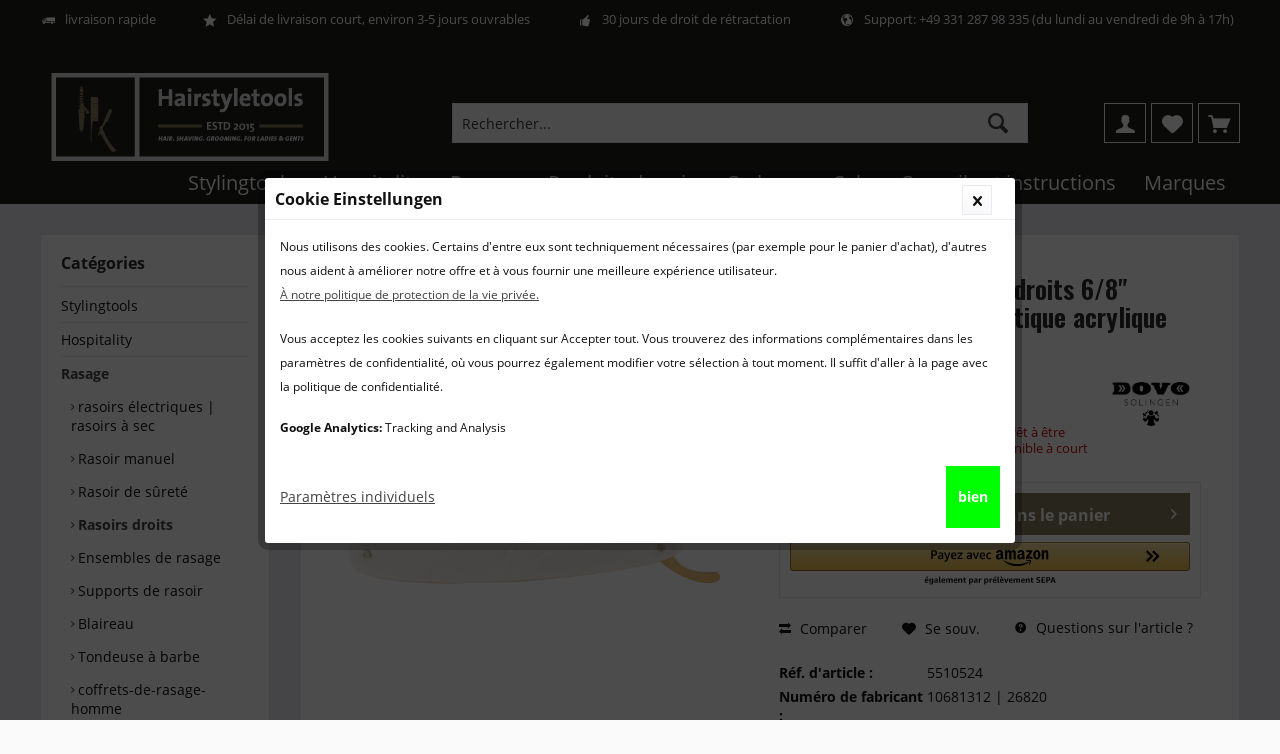

--- FILE ---
content_type: text/html; charset=UTF-8
request_url: https://hairstyletools.fr/dovo-rasoirs-droits-carbon-bismarck-optique-acrylique-perlee-blanche
body_size: 23464
content:
<!DOCTYPE html>
<html class="no-js" lang="fr-FR" itemscope="itemscope" itemtype="http://schema.org/WebPage">
<head>
<meta charset="utf-8"><script>window.dataLayer = window.dataLayer || [];</script><script>window.dataLayer.push({"ecommerce":{"detail":{"actionField":{"list":"Rasoirs droits"},"products":[{"name":"Rasoirs droits 6\/8&quot; carbon | Bismarck | Optique acrylique perl\u00e9e blanche","id":"5510524","price":151.21,"brand":"Dovo Solingen","category":"Rasoirs droits","variant":""}]},"currencyCode":"EUR"},"google_tag_params":{"ecomm_pagetype":"product","ecomm_prodid":5510524}});</script><!-- WbmTagManager -->
<script>
(function(w,d,s,l,i){w[l]=w[l]||[];w[l].push({'gtm.start':new Date().getTime(),event:'gtm.js'});var f=d.getElementsByTagName(s)[0],j=d.createElement(s),dl=l!='dataLayer'?'&l='+l:'';j.async=true;j.src='https://www.googletagmanager.com/gtm.js?id='+i+dl;f.parentNode.insertBefore(j,f);})(window,document,'script','dataLayer','GTM-NPWR34Q');
</script>
<!-- End WbmTagManager -->
<link rel="alternate" href="https://hairstyletools.fr/dovo-rasoirs-droits-carbon-bismarck-optique-acrylique-perlee-blanche" hreflang="fr-FR" />
<link rel="alternate" href="https://hairstyletools.fr/dovo-rasoirs-droits-carbon-bismarck-optique-acrylique-perlee-blanche" hreflang="fr" />
<link rel="alternate" href="https://hairstyletools.de/dovo-rasiermesser-karbon-bismarck-acryl-perlenoptik-weiss" hreflang="de-DE" />
<link rel="alternate" href="https://hairstyletools.de/dovo-rasiermesser-karbon-bismarck-acryl-perlenoptik-weiss" hreflang="de" />
<link rel="alternate" href="https://www.hairstyletools.at/dovo-rasiermesser-karbon-bismarck-acryl-perlenoptik-weiss" hreflang="de-AT" />
<link rel="alternate" href="https://hairstyletools.be/dovo-rasoir-droits-carbon-bismarck-optique-acrylique-perle-blanche" hreflang="fr-BE" />
<link rel="alternate" href="https://hairstyletools.be/nederlands/dovo-open-scheermes-carbon-bismarck-parelmoer-optiek-wit" hreflang="nl-BE" />
<link rel="alternate" href="https://www.hairstyletools.com/dovo-straight-razor-carbon--bismarck-acrylic-pearl-look-white" hreflang="en-GB" />
<link rel="alternate" href="https://www.hairstyletools.com/dovo-straight-razor-carbon--bismarck-acrylic-pearl-look-white" hreflang="en" />
<link rel="alternate" href="https://hairstyletools.nl/dovo-open-scheermes-carbon-bismarck-acryl-parelmoer-optiek-wit" hreflang="nl-NL" />
<link rel="alternate" href="https://hairstyletools.nl/dovo-open-scheermes-carbon-bismarck-acryl-parelmoer-optiek-wit" hreflang="nl" />
<link rel="alternate" href="https://hairstyletools.de/dovo-rasiermesser-karbon-bismarck-acryl-perlenoptik-weiss" hreflang="x-default" />
<meta name="author" content="" />
<meta name="robots" content="index,follow" />
<meta name="revisit-after" content="15 jours" />
<meta name="keywords" content="de, la, en, est, plus, le, rasoir, une, les, et, à, lame, La, sont, avec, ce, élevé, sur, nom, son" />
<meta name="description" content="Rasoirs droits 6/8&quot; carbon Bismarck | Optique acrylique perlée blanche ✓ outils de rasage de haute qualité ✓ du spécialiste du rasage Dovo ✓ commander rapidement et en toute sécurité ✓ acheter maintenant !" />
<meta property="og:type" content="product" />
<meta property="og:site_name" content="Hairstyletools.fr" />
<meta property="og:url" content="https://hairstyletools.fr/dovo-rasoirs-droits-carbon-bismarck-optique-acrylique-perlee-blanche" />
<meta property="og:title" content="Rasoirs droits 6/8&quot; carbon | Bismarck | Optique acrylique perlée blanche" />
<meta property="og:description" content=" Dovo razor droits 6/8&quot; carbon | Bismarck |&amp;nbsp;Optique acrylique perlée blanche
Le rasoir droits DOVO n° 2 en 6/8 pouce porte le nom de BISMARCK®. Au 20e siècle, comme aujourd&#039;hui, ce nom est synonyme de l&#039;art du rasoir le plus élevé..." />
<meta property="og:image" content="https://hairstyletools.fr/media/image/f0/5c/0c/26820_rasiermesser_p1_1-Hairstyletools.png" />
<meta name="twitter:card" content="product" />
<meta name="twitter:site" content="Hairstyletools.fr" />
<meta name="twitter:title" content="Rasoirs droits 6/8&quot; carbon | Bismarck | Optique acrylique perlée blanche" />
<meta name="twitter:description" content=" Dovo razor droits 6/8&quot; carbon | Bismarck |&amp;nbsp;Optique acrylique perlée blanche
Le rasoir droits DOVO n° 2 en 6/8 pouce porte le nom de BISMARCK®. Au 20e siècle, comme aujourd&#039;hui, ce nom est synonyme de l&#039;art du rasoir le plus élevé..." />
<meta name="twitter:image" content="https://hairstyletools.fr/media/image/f0/5c/0c/26820_rasiermesser_p1_1-Hairstyletools.png" />
<meta property="product:brand" content="Dovo Solingen" />
<meta property="product:price" content="151,21" />
<meta property="product:product_link" content="https://hairstyletools.fr/dovo-rasoirs-droits-carbon-bismarck-optique-acrylique-perlee-blanche" />
<meta itemprop="copyrightHolder" content="Hairstyletools.fr" />
<meta itemprop="copyrightYear" content="2014" />
<meta itemprop="isFamilyFriendly" content="True" />
<meta itemprop="image" content="https://hairstyletools.fr/media/image/15/63/b8/HST_Logo.png" />
<meta name="viewport" content="width=device-width, initial-scale=1.0">
<meta name="mobile-web-app-capable" content="yes">
<meta name="apple-mobile-web-app-title" content="Hairstyletools.fr">
<meta name="apple-mobile-web-app-capable" content="yes">
<meta name="apple-mobile-web-app-status-bar-style" content="default">
<link href="https://fonts.googleapis.com/css?family=Open+Sans:300,400,600|Oswald:300,400,600" rel="stylesheet">
<link rel="apple-touch-icon-precomposed" href="https://hairstyletools.fr/media/image/8c/24/5e/favicon-180.png">
<link rel="shortcut icon" href="https://hairstyletools.fr/media/image/19/e8/a6/favicon.jpg">
<meta name="msapplication-navbutton-color" content="#444444" />
<meta name="application-name" content="Hairstyletools.fr" />
<meta name="msapplication-starturl" content="https://hairstyletools.fr/" />
<meta name="msapplication-window" content="width=1024;height=768" />
<meta name="msapplication-TileImage" content="/themes/Frontend/Responsive/frontend/_public/src/img/win-tile-image.png">
<meta name="msapplication-TileColor" content="#444444">
<meta name="theme-color" content="#444444" />
<link rel="canonical" href="https://hairstyletools.fr/dovo-rasoirs-droits-carbon-bismarck-optique-acrylique-perlee-blanche" />
<title itemprop="name">Dovo Rasoirs droits 6/8" carbon Bismarck | Optique acrylique perlée blanche
</title>
<link href="/web/cache/1766090373_9f4f8649853dc5262c211c2c060ccb04.css" media="all" rel="stylesheet" type="text/css" />
<script>
var mndCookieExpireDays = '31';
var mndCookieGACode = 'UA-128309461-1';
var mndCookieGAOptIn = 'true';
var mndCookieShowPrivacySettingsLink = 'true';
var mndCookieShowPrivacySettingsLinkText = 'Paramètres individuels';
var mndCookiePixelInstalled = '';
var mndCookieVersion = '1';
var mndCookiePrivacyLink = '/datenschutz';
var mndCookieImprintLink = '/impressum';
var mndCookieReloadPage = 'false';
var mndCookieReloadAddUtm = 'false';
var mndCookieCustomTrackingCookiesJSON = JSON.parse(JSON.stringify([]));
var mndCookieHideCloseButton = 'true';
var mndIsSecureShop = true;
// Simple function to read cookies
function mndGetTrackingCookie(name) {
var nameEQ = name + "=";
var ca = document.cookie.split(';');
for(var i=0;i < ca.length;i++) {
var c = ca[i];
while (c.charAt(0)==' ') c = c.substring(1,c.length);
if (c.indexOf(nameEQ) == 0) return c.substring(nameEQ.length,c.length);
}
return null;
}
// Custom JS function from plugin config
var mndCustomJs = function() {
}
// Set GA cookie and window attribute
if (mndCookieGACode !== '') {
var mndCookieGACodeArray = mndCookieGACode.split(',');
if(mndCookieGAOptIn === 'true' && mndGetTrackingCookie('mnd-ga-opted-in') !== 'true') {
mndCookieGACodeArray.forEach(function(el, index, array){
var gaProperty = mndCookieGACodeArray[index];
var disableStr = 'ga-disable-' + gaProperty;
if (mndIsSecureShop !== undefined && mndIsSecureShop === true) {
document.cookie = disableStr + '=true; expires=Thu, 31 Dec 2118 23:59:59 UTC; path=/; secure';
} else {
document.cookie = disableStr + '=true; expires=Thu, 31 Dec 2118 23:59:59 UTC; path=/;';
}
window[disableStr] = true;
});
} else {
mndCookieGACodeArray.forEach(function(el, index, array){
var gaProperty = mndCookieGACodeArray[index];
var disableStr = 'ga-disable-' + gaProperty;
if (mndGetTrackingCookie(disableStr) === 'true') {
window[disableStr] = true;
}
});
}
}
// Set data layer attributes
window.dataLayer = window.dataLayer || [];
// Check custom tracking codes and set data layers
for(var i = 0; i < mndCookieCustomTrackingCookiesJSON.length; i++) {
var obj = mndCookieCustomTrackingCookiesJSON[i];
if(obj.Name != '' && obj.Cookie != '') {
if(obj.Setting === 'Opt-In' && mndGetTrackingCookie(obj.Cookie) !== 'true') {
if (mndIsSecureShop !== undefined && mndIsSecureShop === true) {
document.cookie = obj.Cookie+'=false; expires=Thu, 31 Dec 2118 23:59:59 UTC; path=/; secure';
} else {
document.cookie = obj.Cookie+'=false; expires=Thu, 31 Dec 2118 23:59:59 UTC; path=/;';
}
}
if(obj.Setting === 'Opt-Out' && mndGetTrackingCookie(obj.Cookie) != 'false') {
if (mndIsSecureShop !== undefined && mndIsSecureShop === true) {
document.cookie = obj.Cookie+'=true; expires=Thu, 31 Dec 2118 23:59:59 UTC; path=/; secure';
} else {
document.cookie = obj.Cookie+'=true; expires=Thu, 31 Dec 2118 23:59:59 UTC; path=/;';
}
}
}
if(obj.Cookie != '') {
var layerName = obj.Cookie;
arr = [];
if(mndGetTrackingCookie(obj.Cookie) === 'true') {
arr[layerName] = 'active';
window.dataLayer.push(arr);
} else {
arr[layerName] = 'inactive';
window.dataLayer.push(arr);
}
}
}
</script>
<script>
window.basketData = {
hasData: false,
data:[]
};
</script>
<script>
var gaProperty = 'UA-128309461-1';
// Disable tracking if the opt-out cookie exists.
var disableStr = 'ga-disable-' + gaProperty;
if (document.cookie.indexOf(disableStr + '=true') > -1) {
window[disableStr] = true;
}
// Opt-out function
function gaOptout() {
document.cookie = disableStr + '=true; expires=Thu, 31 Dec 2199 23:59:59 UTC; path=/';
window[disableStr] = true;
}
</script>
<div data-googleAnalytics="true"
data-googleConversionID="781443894"
data-googleConversionLabel="GT9JCJ_8hIwBELbGz_QC"
data-googleConversionLanguage="fr"
data-googleTrackingID="UA-128309461-1"
data-googleAnonymizeIp="1"
data-googleOptOutCookie="1"
data-googleTrackingLibrary="ga"
data-realAmount=""
data-showCookieNote=""
data-cookieNoteMode="1"
>
</div>
</head>
<body class="is--ctl-detail is--act-index layout-fullwidth-boxed gwfont1 gwfont2 headtyp-3 no-sticky tcinntheme themeware-modern " >
<div data-paypalUnifiedMetaDataContainer="true"
data-paypalUnifiedRestoreOrderNumberUrl="https://hairstyletools.fr/widgets/PaypalUnifiedOrderNumber/restoreOrderNumber"
class="is--hidden">
</div>
<div class="page-wrap">
<noscript class="noscript-main">
<div class="alert is--warning">
<div class="alert--icon">
<i class="icon--element icon--warning"></i>
</div>
<div class="alert--content">
Pour profiter de toutes les fonctionnalités de Hairstyletools.fr, nous vous conseillons d'activer Javascript dans votre navigateur.
</div>
</div>
<!-- WbmTagManager (noscript) -->
<iframe src="https://www.googletagmanager.com/ns.html?id=GTM-NPWR34Q"
        height="0" width="0" style="display:none;visibility:hidden"></iframe>
<!-- End WbmTagManager (noscript) --></noscript>
<header class="header-main mobil-usp">
<div class="topbar--features">
<div>
<div class="feature-1 b767 b1023 b1259"><i class="icon--truck"></i><span>livraison rapide</span></div>
<div class="feature-2 b767 b1023 b1259"><i class="icon--star"></i><span>Délai de livraison court, environ 3-5 jours ouvrables</span></div>
<div class="feature-3 b767 b1023 b1259"><i class="icon--thumbsup"></i><span>30 jours de droit de rétractation</span></div>
<div class="feature-4 b767 b1023 b1259"><i class="icon--earth"></i><span>Support: +49 331 287 98 335 (du lundi au vendredi de 9h à 17h)</span></div>
</div>
</div>
<div class="topbar top-bar no-link-text">
<div class="top-bar--navigation" role="menubar">

    



    

</div>
<div class="header-container">
<div class="header-logo-and-suche">
<div class="logo hover-typ-1" role="banner">
<a class="logo--link" href="https://hairstyletools.fr/" title="Hairstyletools.fr - Retour à l&#039;accueil">
<picture>
<source srcset="https://hairstyletools.fr/media/image/15/63/b8/HST_Logo.png" media="(min-width: 78.75em)">
<source srcset="https://hairstyletools.fr/media/image/15/63/b8/HST_Logo.png" media="(min-width: 64em)">
<source srcset="https://hairstyletools.fr/media/image/15/63/b8/HST_Logo.png" media="(min-width: 48em)">
<img srcset="https://hairstyletools.fr/media/image/15/63/b8/HST_Logo.png" alt="Hairstyletools.fr - Retour à l&#039;accueil" title="Hairstyletools.fr - Retour à l&#039;accueil"/>
</picture>
</a>
</div>
</div>
<div id="header--searchform" data-search="true" aria-haspopup="true">
<form action="/search" method="get" class="main-search--form">
<input type="search" name="sSearch" class="main-search--field" autocomplete="off" autocapitalize="off" placeholder="Rechercher..." maxlength="30" />
<button type="submit" class="main-search--button">
<i class="icon--search"></i>
<span class="main-search--text"></span>
</button>
<div class="form--ajax-loader">&nbsp;</div>
</form>
<div class="main-search--results"></div>
</div>
<div class="notepad-and-cart top-bar--navigation">






	<div class="navigation--entry entry--cart" role="menuitem">
		<a class="is--icon-left cart--link titletooltip" href="https://hairstyletools.fr/checkout/cart" title="Votre panier ">
			<i class="icon--basket"></i>
			<span class="cart--display">
									Votre panier 
							</span>
            <span class="badge is--minimal cart--quantity is--hidden">0</span>
					</a>
		<div class="ajax-loader">&nbsp;</div>
	</div>




	<div class="navigation--entry entry--notepad" role="menuitem">
		<a href="https://hairstyletools.fr/note" title="Mémo">
			<i class="icon--heart"></i>
						<span class="notepad--name">
				Mémo
			</span>
		</a>
	</div>




	
<div class="navigation--entry entry--compare is--hidden" role="menuitem" aria-haspopup="true" data-drop-down-menu="true">
<div>
    

</div>
</div>
<div class="navigation--entry entry--account" role="menuitem">
<a href="https://hairstyletools.fr/account" title="Mon compte" class="entry--link account--link">
<span class="account--display">
<i class="icon--account"></i> <span class="name--account">Mon compte
</span>
</a>
</div>
</div>
<div class="navigation--entry entry--menu-left" role="menuitem">
<a class="entry--link entry--trigger is--icon-left" href="#offcanvas--left" data-offcanvas="true" data-offCanvasSelector=".sidebar-main">
<i class="icon--menu"></i> <span class="menu--name">Menu</span>
</a>
</div>
</div>
</div>
<div class="headbar colorwhite">
<nav class="navigation-main hide-kategorie-button hover-typ-1 font-family-primary"
data-tc-menu-headline="false" data-tc-menu-text="false">
<div data-menu-scroller="true" data-listSelector=".navigation--list.container" data-viewPortSelector=".navigation--list-wrapper"
data-stickyMenu="true"
data-stickyMenuTablet="1"
data-stickyMenuPhone="0"
data-stickyMenuPosition="400"
data-stickyMenuDuration="300"
>
<div class="navigation--list-wrapper">
<ul class="navigation--list container" role="menubar" itemscope="itemscope" itemtype="http://schema.org/SiteNavigationElement">
<li class="navigation--entry" role="menuitem"><a class="navigation--link" href="https://hairstyletools.fr/outils-de-coiffure-pour-les-cheveux-de-certaines-marques" title="Stylingtools" itemprop="url"><span itemprop="name">Stylingtools</span></a></li><li class="navigation--entry" role="menuitem"><a class="navigation--link" href="https://hairstyletools.fr/equipement-hotelier-france" title="Hospitality" itemprop="url"><span itemprop="name">Hospitality</span></a></li><li class="navigation--entry is--active" role="menuitem"><a class="navigation--link is--active" href="https://hairstyletools.fr/commander-des-produits-de-rasage-en-ligne" title="Rasage" itemprop="url"><span itemprop="name">Rasage</span></a></li><li class="navigation--entry" role="menuitem"><a class="navigation--link" href="https://hairstyletools.fr/produits-soin-visage-corps-rasage" title="Produits de soin" itemprop="url"><span itemprop="name">Produits de soin</span></a></li><li class="navigation--entry" role="menuitem"><a class="navigation--link" href="https://hairstyletools.fr/geschenke" title="Cadeaux" itemprop="url"><span itemprop="name">Cadeaux</span></a></li><li class="navigation--entry" role="menuitem"><a class="navigation--link" href="https://hairstyletools.fr/sale-chez-hairstyletools" title="Sale" itemprop="url"><span itemprop="name">Sale</span></a></li><li class="navigation--entry" role="menuitem"><a class="navigation--link" href="https://hairstyletools.fr/conseils-et-instructions-pour-la-coiffure-rasage-et-bien-plus-encore--" title="Conseils et instructions" itemprop="url"><span itemprop="name">Conseils et instructions</span></a></li><li class="navigation--entry" role="menuitem"><a class="navigation--link" href="https://hairstyletools.fr/des-marques-exclusives-cheveux-le-rasage-et-lhospitalit" title="Marques" itemprop="url"><span itemprop="name">Marques</span></a></li>            </ul>
</div>
<div class="advanced-menu" data-advanced-menu="true" data-hoverDelay="250">
<div class="menu--container">
<div class="button-container">
<a href="https://hairstyletools.fr/outils-de-coiffure-pour-les-cheveux-de-certaines-marques" class="button--category" title="Accéder à la catégorieStylingtools">
<i class="icon--arrow-right"></i>
Accéder à la catégorieStylingtools
</a>
<span class="button--close">
<i class="icon--cross"></i>
</span>
</div>
<div class="content--wrapper has--content has--teaser">
<ul class="menu--list menu--level-0 columns--2" style="width: 50%;">
<li class="menu--list-item item--level-0" style="width: 100%">
<a href="https://hairstyletools.fr/sche-cheveux-et-sche-cheveux-pour-les-coiffures-tendance" class="menu--list-item-link" title="Sèche-cheveux">Sèche-cheveux</a>
</li>
<li class="menu--list-item item--level-0" style="width: 100%">
<a href="https://hairstyletools.fr/sche-cheveux-mural-et-sche-cheveux-en-tube" class="menu--list-item-link" title="Sèche-cheveux mural et sèche-cheveux en tube">Sèche-cheveux mural et sèche-cheveux en tube</a>
</li>
<li class="menu--list-item item--level-0" style="width: 100%">
<a href="https://hairstyletools.fr/fer--lisser-et-lisseur-de-cheveux" class="menu--list-item-link" title="Lisseurs">Lisseurs</a>
</li>
<li class="menu--list-item item--level-0" style="width: 100%">
<a href="https://hairstyletools.fr/des-fers--friser-de-qualit-professionnelle" class="menu--list-item-link" title="Des fers à friser de qualité professionnelle">Des fers à friser de qualité professionnelle</a>
</li>
<li class="menu--list-item item--level-0" style="width: 100%">
<a href="https://hairstyletools.fr/tondeuses---cheveux-" class="menu--list-item-link" title="Tondeuses  à cheveux ">Tondeuses  à cheveux </a>
</li>
<li class="menu--list-item item--level-0" style="width: 100%">
<a href="https://hairstyletools.fr/brosse-et-peigne-" class="menu--list-item-link" title="Brosse et peigne">Brosse et peigne</a>
</li>
<li class="menu--list-item item--level-0" style="width: 100%">
<a href="https://hairstyletools.fr/bigoudis-et-cagoules-de-sche-cheveux" class="menu--list-item-link" title="Bigoudis et hottes de séchage">Bigoudis et hottes de séchage</a>
</li>
<li class="menu--list-item item--level-0" style="width: 100%">
<a href="https://hairstyletools.fr/accessoires-pour-outils-de-stylisme" class="menu--list-item-link" title="Accessoires pour outils de stylisme">Accessoires pour outils de stylisme</a>
</li>
</ul>
<div class="menu--delimiter" style="right: 50%;"></div>
<div class="menu--teaser" style="width: 50%;">
<a href="https://hairstyletools.fr/outils-de-coiffure-pour-les-cheveux-de-certaines-marques" title="Accéder à la catégorieStylingtools" class="teaser--image" style="background-image: url(https://hairstyletools.fr/media/image/ef/58/9e/Haare-3.jpg);"></a>
<div class="teaser--headline">Des outils de coiffure pour des coiffures à la mode</div>
<div class="teaser--text">
Outils de coiffure professionnels pour des coiffures tendance – pour hôtels &amp; salons en France
Le coiffage professionnel commence avec les bons outils
Dans le secteur de la beauté et de l’hôtellerie, le premier regard compte. Une coiffure...
<a class="teaser--text-link" href="https://hairstyletools.fr/outils-de-coiffure-pour-les-cheveux-de-certaines-marques" title="Plus d'information">
Plus d'information
</a>
</div>
</div>
</div>
</div>
<div class="menu--container">
<div class="button-container">
<a href="https://hairstyletools.fr/equipement-hotelier-france" class="button--category" title="Accéder à la catégorieHospitality">
<i class="icon--arrow-right"></i>
Accéder à la catégorieHospitality
</a>
<span class="button--close">
<i class="icon--cross"></i>
</span>
</div>
<div class="content--wrapper has--content has--teaser">
<ul class="menu--list menu--level-0 columns--2" style="width: 50%;">
<li class="menu--list-item item--level-0" style="width: 100%">
<a href="https://hairstyletools.fr/salle-de-bain-de-lhtel---equipements" class="menu--list-item-link" title="Salle de bain de l&#039;hôtel - Equipements">Salle de bain de l'hôtel - Equipements</a>
</li>
<li class="menu--list-item item--level-0" style="width: 100%">
<a href="https://hairstyletools.fr/accessoires-chambre-hotes-londoner" class="menu--list-item-link" title="accessoires-chambre-hotes">accessoires-chambre-hotes</a>
</li>
<li class="menu--list-item item--level-0" style="width: 100%">
<a href="https://hairstyletools.fr/miroir-cosmtique-pour-les-htels-et--la-maison" class="menu--list-item-link" title="Miroir cosmétique ">Miroir cosmétique </a>
</li>
<li class="menu--list-item item--level-0" style="width: 100%">
<a href="https://hairstyletools.fr/seche-cheveux-et-seche-mur-pour-hotels" class="menu--list-item-link" title="Sèche-cheveux d&#039;hôtel">Sèche-cheveux d'hôtel</a>
</li>
<li class="menu--list-item item--level-0" style="width: 100%">
<a href="https://hairstyletools.fr/porte-valise-hotel" class="menu--list-item-link" title="porte-valise">porte-valise</a>
</li>
</ul>
<div class="menu--delimiter" style="right: 50%;"></div>
<div class="menu--teaser" style="width: 50%;">
<a href="https://hairstyletools.fr/equipement-hotelier-france" title="Accéder à la catégorieHospitality" class="teaser--image" style="background-image: url(https://hairstyletools.fr/media/image/ea/80/c6/hotelbad.jpg);"></a>
<div class="teaser--headline">acheter en ligne du matériel hôtelier professionnel - également pour les clients privés</div>
<div class="teaser--text">
Installations hôtelières
Bienvenue sur hairstyletools.fr – votre partenaire pour un équipement hôtelier de qualité en France.   En tant qu'hôtelier ou propriétaire de location de vacances, vous souhaitez offrir le meilleur confort à vos...
<a class="teaser--text-link" href="https://hairstyletools.fr/equipement-hotelier-france" title="Plus d'information">
Plus d'information
</a>
</div>
</div>
</div>
</div>
<div class="menu--container">
<div class="button-container">
<a href="https://hairstyletools.fr/commander-des-produits-de-rasage-en-ligne" class="button--category" title="Accéder à la catégorieRasage">
<i class="icon--arrow-right"></i>
Accéder à la catégorieRasage
</a>
<span class="button--close">
<i class="icon--cross"></i>
</span>
</div>
<div class="content--wrapper has--content has--teaser">
<ul class="menu--list menu--level-0 columns--2" style="width: 50%;">
<li class="menu--list-item item--level-0" style="width: 100%">
<a href="https://hairstyletools.fr/rasoirs-lectriques-pour-les-zones-humides-et-sches" class="menu--list-item-link" title="rasoirs électriques | rasoirs à sec">rasoirs électriques | rasoirs à sec</a>
</li>
<li class="menu--list-item item--level-0" style="width: 100%">
<a href="https://hairstyletools.fr/rasoirs-humides" class="menu--list-item-link" title="Rasoir manuel">Rasoir manuel</a>
</li>
<li class="menu--list-item item--level-0" style="width: 100%">
<a href="https://hairstyletools.fr/rasoir-de-sret" class="menu--list-item-link" title="Rasoir de sûreté">Rasoir de sûreté</a>
</li>
<li class="menu--list-item item--level-0" style="width: 100%">
<a href="https://hairstyletools.fr/rasoirs-droits-et-shavettes-de-haute-qualite" class="menu--list-item-link" title="Rasoirs droits">Rasoirs droits</a>
</li>
<li class="menu--list-item item--level-0" style="width: 100%">
<a href="https://hairstyletools.fr/rasierset-maenner" class="menu--list-item-link" title="Ensembles de rasage">Ensembles de rasage</a>
</li>
<li class="menu--list-item item--level-0" style="width: 100%">
<a href="https://hairstyletools.fr/supports-de-rasoir" class="menu--list-item-link" title="Supports de rasoir">Supports de rasoir</a>
</li>
<li class="menu--list-item item--level-0" style="width: 100%">
<a href="https://hairstyletools.fr/des-blaireaux-de-haute-qualit" class="menu--list-item-link" title="Blaireau">Blaireau</a>
</li>
<li class="menu--list-item item--level-0" style="width: 100%">
<a href="https://hairstyletools.fr/des-tondeuses--barbe-professionnelles-exclusives" class="menu--list-item-link" title="Tondeuse à barbe">Tondeuse à barbe</a>
</li>
<li class="menu--list-item item--level-0" style="width: 100%">
<a href="https://hairstyletools.fr/coffrets-de-rasage-homme" class="menu--list-item-link" title="coffrets-de-rasage-homme">coffrets-de-rasage-homme</a>
</li>
<li class="menu--list-item item--level-0" style="width: 100%">
<a href="https://hairstyletools.fr/accessoires-rasoir" class="menu--list-item-link" title="Accessoires">Accessoires</a>
</li>
</ul>
<div class="menu--delimiter" style="right: 50%;"></div>
<div class="menu--teaser" style="width: 50%;">
<a href="https://hairstyletools.fr/commander-des-produits-de-rasage-en-ligne" title="Accéder à la catégorieRasage" class="teaser--image" style="background-image: url(https://hairstyletools.fr/media/image/cf/6f/cf/Rasur.jpg);"></a>
<div class="teaser--headline">Rasage : commander des produits de rasage en ligne</div>
<div class="teaser--text">
Le  rasage  est un élément essentiel de l'hygiène personnelle d'un homme. Peu importe que les hommes soient barbus et ne veuillent raser que les contours de leur barbe ou qu'ils veuillent épiler toute la zone du visage. Dans notre assortiment,...
<a class="teaser--text-link" href="https://hairstyletools.fr/commander-des-produits-de-rasage-en-ligne" title="Plus d'information">
Plus d'information
</a>
</div>
</div>
</div>
</div>
<div class="menu--container">
<div class="button-container">
<a href="https://hairstyletools.fr/produits-soin-visage-corps-rasage" class="button--category" title="Accéder à la catégorieProduits de soin">
<i class="icon--arrow-right"></i>
Accéder à la catégorieProduits de soin
</a>
<span class="button--close">
<i class="icon--cross"></i>
</span>
</div>
<div class="content--wrapper has--content has--teaser">
<ul class="menu--list menu--level-0 columns--2" style="width: 50%;">
<li class="menu--list-item item--level-0" style="width: 100%">
<a href="https://hairstyletools.fr/soins-de-rasage-pour-hommes" class="menu--list-item-link" title="Soins de rasage">Soins de rasage</a>
<ul class="menu--list menu--level-1 columns--2">
<li class="menu--list-item item--level-1">
<a href="https://hairstyletools.fr/soins-de-pre-rasage" class="menu--list-item-link" title="Soins de pré rasage">Soins de pré rasage</a>
</li>
<li class="menu--list-item item--level-1">
<a href="https://hairstyletools.fr/cremes-a-raser" class="menu--list-item-link" title="Cremes a raser">Cremes a raser</a>
</li>
<li class="menu--list-item item--level-1">
<a href="https://hairstyletools.fr/apres-rasage" class="menu--list-item-link" title="Produits après rasage">Produits après rasage</a>
</li>
<li class="menu--list-item item--level-1">
<a href="https://hairstyletools.fr/produits-de-soin-pour-la-barbe-pour-hommes" class="menu--list-item-link" title="Produits pour le soin de la barbe">Produits pour le soin de la barbe</a>
</li>
</ul>
</li>
<li class="menu--list-item item--level-0" style="width: 100%">
<a href="https://hairstyletools.fr/soins-des-cheveux" class="menu--list-item-link" title="Soins des cheveux ">Soins des cheveux </a>
<ul class="menu--list menu--level-1 columns--2">
<li class="menu--list-item item--level-1">
<a href="https://hairstyletools.fr/-shampoing-une-famille" class="menu--list-item-link" title="Shampoings homme &amp; femme">Shampoings homme & femme</a>
</li>
<li class="menu--list-item item--level-1">
<a href="https://hairstyletools.fr/apres-shampoing-pour-elle-et-lui" class="menu--list-item-link" title="Conditionneur de cheveux pour elle &amp; lui">Conditionneur de cheveux pour elle & lui</a>
</li>
<li class="menu--list-item item--level-1">
<a href="https://hairstyletools.fr/huiles-serums-soins-cheveux" class="menu--list-item-link" title="Soins des cheveux ">Soins des cheveux </a>
</li>
<li class="menu--list-item item--level-1">
<a href="https://hairstyletools.fr/produits-coiffants-homme-femme" class="menu--list-item-link" title="Produits de coiffure">Produits de coiffure</a>
</li>
</ul>
</li>
<li class="menu--list-item item--level-0" style="width: 100%">
<a href="https://hairstyletools.fr/soins-visage-hommes" class="menu--list-item-link" title="soins-visage">soins-visage</a>
<ul class="menu--list menu--level-1 columns--2">
<li class="menu--list-item item--level-1">
<a href="https://hairstyletools.fr/nettoyants-visage-hommes" class="menu--list-item-link" title="Nettoyants visage hommes">Nettoyants visage hommes</a>
</li>
<li class="menu--list-item item--level-1">
<a href="https://hairstyletools.fr/soins-visage-hommes-" class="menu--list-item-link" title="Soins visage hommes">Soins visage hommes</a>
</li>
</ul>
</li>
<li class="menu--list-item item--level-0" style="width: 100%">
<a href="https://hairstyletools.fr/soins-du-corps-pour-hommes" class="menu--list-item-link" title="Soins du corps pour hommes">Soins du corps pour hommes</a>
<ul class="menu--list menu--level-1 columns--2">
<li class="menu--list-item item--level-1">
<a href="https://hairstyletools.fr/nettoyage-corps-hommes" class="menu--list-item-link" title="Nettoyage du corps pour hommes">Nettoyage du corps pour hommes</a>
</li>
<li class="menu--list-item item--level-1">
<a href="https://hairstyletools.fr/produits-de-soin-pour-le-corps-elle-et-lui" class="menu--list-item-link" title="Soins corporels homme &amp; femme">Soins corporels homme & femme</a>
</li>
<li class="menu--list-item item--level-1">
<a href="https://hairstyletools.fr/parfums-homme-exclusifs" class="menu--list-item-link" title="arfums homme exclusifs &amp; haut de gamme">arfums homme exclusifs & haut de gamme</a>
</li>
</ul>
</li>
</ul>
<div class="menu--delimiter" style="right: 50%;"></div>
<div class="menu--teaser" style="width: 50%;">
<a href="https://hairstyletools.fr/produits-soin-visage-corps-rasage" title="Accéder à la catégorieProduits de soin" class="teaser--image" style="background-image: url(https://hairstyletools.fr/media/image/6a/81/59/Pflege-by-Hairstyletools.jpg);"></a>
<div class="teaser--headline">Produits de soin pour le visage, le corps et le rasage – Le confort au quotidien commence ici</div>
<div class="teaser--text">
Une peau bien entretenue, c’est plus qu’une question d’apparence – c’est une question de bien-être, de confiance et de rituel personnel. Que vous soyez adepte du rasage de près, que vous portiez une barbe ou que vous recherchiez une routine de...
<a class="teaser--text-link" href="https://hairstyletools.fr/produits-soin-visage-corps-rasage" title="Plus d'information">
Plus d'information
</a>
</div>
</div>
</div>
</div>
<div class="menu--container">
<div class="button-container">
<a href="https://hairstyletools.fr/geschenke" class="button--category" title="Accéder à la catégorieCadeaux">
<i class="icon--arrow-right"></i>
Accéder à la catégorieCadeaux
</a>
<span class="button--close">
<i class="icon--cross"></i>
</span>
</div>
<div class="content--wrapper has--content has--teaser">
<ul class="menu--list menu--level-0 columns--2" style="width: 50%;">
<li class="menu--list-item item--level-0" style="width: 100%">
<a href="https://hairstyletools.fr/cadeaux-aux-femmes" class="menu--list-item-link" title="Cadeaux aux femmes">Cadeaux aux femmes</a>
</li>
<li class="menu--list-item item--level-0" style="width: 100%">
<a href="https://hairstyletools.fr/cadeaux-pour-les-hommes" class="menu--list-item-link" title="Cadeaux pour les hommes">Cadeaux pour les hommes</a>
</li>
<li class="menu--list-item item--level-0" style="width: 100%">
<a href="https://hairstyletools.fr/bijoux-parfumes-pour-elle-et-lui" class="menu--list-item-link" title="Bijoux parfumés pour elle et lui">Bijoux parfumés pour elle et lui</a>
</li>
</ul>
<div class="menu--delimiter" style="right: 50%;"></div>
<div class="menu--teaser" style="width: 50%;">
<a href="https://hairstyletools.fr/geschenke" title="Accéder à la catégorieCadeaux" class="teaser--image" style="background-image: url(https://hairstyletools.fr/media/image/71/9c/b9/Geschenke_neu.jpg);"></a>
<div class="teaser--headline">Geschenke für Sie und Ihn</div>
</div>
</div>
</div>
<div class="menu--container">
<div class="button-container">
<a href="https://hairstyletools.fr/sale-chez-hairstyletools" class="button--category" title="Accéder à la catégorieSale">
<i class="icon--arrow-right"></i>
Accéder à la catégorieSale
</a>
<span class="button--close">
<i class="icon--cross"></i>
</span>
</div>
<div class="content--wrapper has--teaser">
<div class="menu--teaser" style="width: 100%;">
<div class="teaser--headline">Retours et articles de fin de série de haute qualité | commander en ligne rapidement et en toute sécurité</div>
<div class="teaser--text">
Bienvenue dans la boutique soldes &amp; retours de hairstyletools.fr : la qualité à des prix imbattables !&nbsp;
Bienvenue dans notre espace soldes exclusif. Tu y trouveras des produits de coiffure de qualité supérieure de marques...
<a class="teaser--text-link" href="https://hairstyletools.fr/sale-chez-hairstyletools" title="Plus d'information">
Plus d'information
</a>
</div>
</div>
</div>
</div>
<div class="menu--container">
<div class="button-container">
<a href="https://hairstyletools.fr/conseils-et-instructions-pour-la-coiffure-rasage-et-bien-plus-encore--" class="button--category" title="Accéder à la catégorieConseils et instructions">
<i class="icon--arrow-right"></i>
Accéder à la catégorieConseils et instructions
</a>
<span class="button--close">
<i class="icon--cross"></i>
</span>
</div>
<div class="content--wrapper has--content has--teaser">
<ul class="menu--list menu--level-0 columns--2" style="width: 50%;">
<li class="menu--list-item item--level-0" style="width: 100%">
<a href="https://hairstyletools.fr/conseils-appareils-coiffure" class="menu--list-item-link" title="Stylingtools erklärt – Tipps &amp; Empfehlungen">Stylingtools erklärt – Tipps & Empfehlungen</a>
</li>
<li class="menu--list-item item--level-0" style="width: 100%">
<a href="https://hairstyletools.fr/equipement-hotel-seche-cheveux-porte-valise" class="menu--list-item-link" title="Équipement hôtel – Sèche-cheveux &amp; porte-valises">Équipement hôtel – Sèche-cheveux & porte-valises</a>
</li>
<li class="menu--list-item item--level-0" style="width: 100%">
<a href="https://hairstyletools.fr/rasage-humide-conseils-recommandations" class="menu--list-item-link" title="Rasage humide – Conseils &amp; Recommandation">Rasage humide – Conseils & Recommandation</a>
</li>
<li class="menu--list-item item--level-0" style="width: 100%">
<a href="https://hairstyletools.fr/-produits-soin-conseils-recommandations" class="menu--list-item-link" title=" Produits de soin – Homme &amp; Universel : Rasage, Visage &amp; Corps"> Produits de soin – Homme & Universel : Rasage, Visage & Corps</a>
</li>
</ul>
<div class="menu--delimiter" style="right: 50%;"></div>
<div class="menu--teaser" style="width: 50%;">
<div class="teaser--headline">Conseils & Astuces pour Coiffure, Équipement Hôtelier, Rasage & Soins</div>
<div class="teaser--text">
Bienvenue dans l’espace conseils de Hairstyletools – votre expert en France pour  outils de coiffure ,  équipement hôtelier ,  produits de soin  et  rasage . Retrouvez ici des guides pratiques, des conseils d’achat et des inspirations pour...
<a class="teaser--text-link" href="https://hairstyletools.fr/conseils-et-instructions-pour-la-coiffure-rasage-et-bien-plus-encore--" title="Plus d'information">
Plus d'information
</a>
</div>
</div>
</div>
</div>
<div class="menu--container">
<div class="button-container">
<a href="https://hairstyletools.fr/des-marques-exclusives-cheveux-le-rasage-et-lhospitalit" class="button--category" title="Accéder à la catégorieMarques">
<i class="icon--arrow-right"></i>
Accéder à la catégorieMarques
</a>
<span class="button--close">
<i class="icon--cross"></i>
</span>
</div>
<div class="content--wrapper has--content has--teaser">
<ul class="menu--list menu--level-0 columns--2" style="width: 50%;">
<li class="menu--list-item item--level-0" style="width: 100%">
<a href="https://hairstyletools.fr/boutique-aliseo" class="menu--list-item-link" title="Aliseo Shop">Aliseo Shop</a>
</li>
<li class="menu--list-item item--level-0" style="width: 100%">
<a href="https://hairstyletools.fr/boutique-beviro" class="menu--list-item-link" title="Boutique-beviro">Boutique-beviro</a>
</li>
<li class="menu--list-item item--level-0" style="width: 100%">
<a href="https://hairstyletools.fr/bolin-webb-rasoirs-luxe" class="menu--list-item-link" title="Bolin Webb Shop">Bolin Webb Shop</a>
</li>
<li class="menu--list-item item--level-0" style="width: 100%">
<a href="https://hairstyletools.fr/lisseur-cloud-nine" class="menu--list-item-link" title="Cloud nine Shop">Cloud nine Shop</a>
</li>
<li class="menu--list-item item--level-0" style="width: 100%">
<a href="https://hairstyletools.fr/dovo-solingen-rasoirs-rasage" class="menu--list-item-link" title="Dovo Shop">Dovo Shop</a>
</li>
<li class="menu--list-item item--level-0" style="width: 100%">
<a href="https://hairstyletools.fr/elchim-seche-cheveux-professionnel" class="menu--list-item-link" title="elchim Shop">elchim Shop</a>
</li>
<li class="menu--list-item item--level-0" style="width: 100%">
<a href="https://hairstyletools.fr/ermila-tondeuses-professionnelles" class="menu--list-item-link" title="Ermila Shop">Ermila Shop</a>
</li>
<li class="menu--list-item item--level-0" style="width: 100%">
<a href="https://hairstyletools.fr/erbe-outils-soin-solingen" class="menu--list-item-link" title="Erbe Shop">Erbe Shop</a>
</li>
<li class="menu--list-item item--level-0" style="width: 100%">
<a href="https://hairstyletools.fr/men-ue-soins-homme" class="menu--list-item-link" title="men-ü Shop">men-ü Shop</a>
</li>
<li class="menu--list-item item--level-0" style="width: 100%">
<a href="https://hairstyletools.fr/rasoir-merkur-solingen" class="menu--list-item-link" title="Merkur Shop">Merkur Shop</a>
</li>
<li class="menu--list-item item--level-0" style="width: 100%">
<a href="https://hairstyletools.fr/tondeuse-moser" class="menu--list-item-link" title="Moser Shop">Moser Shop</a>
</li>
<li class="menu--list-item item--level-0" style="width: 100%">
<a href="https://hairstyletools.fr/proraso-soins-rasage-italien" class="menu--list-item-link" title="Proraso Shop">Proraso Shop</a>
</li>
<li class="menu--list-item item--level-0" style="width: 100%">
<a href="https://hairstyletools.fr/split-ender-coupe-cheveux-fendus" class="menu--list-item-link" title="Split Ender Shop">Split Ender Shop</a>
</li>
<li class="menu--list-item item--level-0" style="width: 100%">
<a href="https://hairstyletools.fr/taylor-old-bond-soins-rasage" class="menu--list-item-link" title="Taylor of old Bond Shop">Taylor of old Bond Shop</a>
</li>
<li class="menu--list-item item--level-0" style="width: 100%">
<a href="https://hairstyletools.fr/valera-seche-cheveux-professionnel" class="menu--list-item-link" title="Valera Shop">Valera Shop</a>
</li>
<li class="menu--list-item item--level-0" style="width: 100%">
<a href="https://hairstyletools.fr/wahl-tondeuses-coiffeurs" class="menu--list-item-link" title="Wahl Shop">Wahl Shop</a>
</li>
</ul>
<div class="menu--delimiter" style="right: 50%;"></div>
<div class="menu--teaser" style="width: 50%;">
<div class="teaser--headline">Marques exclusives pour le rasage et l'hospitalité | acheter en ligne ici </div>
</div>
</div>
</div>
</div>
</div>
</nav>
</div>
</header>
<div class="container--ajax-cart off-canvas-90" data-collapse-cart="true" data-displayMode="offcanvas"></div>
<section class="content-main container block-group">
<div class="content-main--inner">
<aside class="sidebar-left "
data-nsin="0" data-nsbl="0" data-nsno="0" data-nsde="1" data-nsli="1" data-nsse="1" data-nsre="0" data-nsca="0" data-nsac="1" data-nscu="1" data-nspw="1" data-nsne="1" data-nsfo="1" data-nssm="1" data-nsad="1" data-tnsin="0" data-tnsbl="0" data-tnsno="0" data-tnsde="1" data-tnsli="1" data-tnsse="1" data-tnsre="0" data-tnsca="0" data-tnsac="1" data-tnscu="1" data-tnspw="1" data-tnsne="1" data-tnsfo="1" data-tnssm="1" data-tnsad="1">
<div class="sidebar-main off-canvas off-canvas-90">
<div class="navigation--entry entry--close-off-canvas">
<a href="#close-categories-menu" title="Fermer menu" class="navigation--link">
<i class="icon--cross"></i>
</a>
</div>
<div class="navigation--smartphone">
<ul class="navigation--list ">
<div class="mobile--switches">

    



    

</div>
</ul>
</div>
<div class="sidebar--categories-wrapper"
data-subcategory-nav="true"
data-mainCategoryId="3"
data-categoryId="361"
data-fetchUrl="/widgets/listing/getCategory/categoryId/361">
<div class="categories--headline navigation--headline">
Catégories
</div>
<div class="sidebar--categories-navigation">
<ul class="sidebar--navigation categories--navigation navigation--list is--drop-down is--level0 is--rounded" role="menu">
<li class="navigation--entry has--sub-children" role="menuitem">
<a class="navigation--link link--go-forward"
href="https://hairstyletools.fr/outils-de-coiffure-pour-les-cheveux-de-certaines-marques"
data-categoryId="5"
data-fetchUrl="/widgets/listing/getCategory/categoryId/5"
title="Stylingtools"
>
Stylingtools
<span class="is--icon-right">
<i class="icon--arrow-right"></i>
</span>
</a>
</li>
<li class="navigation--entry has--sub-children" role="menuitem">
<a class="navigation--link link--go-forward"
href="https://hairstyletools.fr/equipement-hotelier-france"
data-categoryId="8"
data-fetchUrl="/widgets/listing/getCategory/categoryId/8"
title="Hospitality"
>
Hospitality
<span class="is--icon-right">
<i class="icon--arrow-right"></i>
</span>
</a>
</li>
<li class="navigation--entry is--active has--sub-categories has--sub-children" role="menuitem">
<a class="navigation--link is--active has--sub-categories link--go-forward"
href="https://hairstyletools.fr/commander-des-produits-de-rasage-en-ligne"
data-categoryId="6"
data-fetchUrl="/widgets/listing/getCategory/categoryId/6"
title="Rasage"
>
Rasage
<span class="is--icon-right">
<i class="icon--arrow-right"></i>
</span>
</a>
<ul class="sidebar--navigation categories--navigation navigation--list is--level1 is--rounded" role="menu">
<li class="navigation--entry" role="menuitem">
<a class="navigation--link"
href="https://hairstyletools.fr/rasoirs-lectriques-pour-les-zones-humides-et-sches"
data-categoryId="19"
data-fetchUrl="/widgets/listing/getCategory/categoryId/19"
title="rasoirs électriques | rasoirs à sec"
>
rasoirs électriques | rasoirs à sec
</a>
</li>
<li class="navigation--entry" role="menuitem">
<a class="navigation--link"
href="https://hairstyletools.fr/rasoirs-humides"
data-categoryId="20"
data-fetchUrl="/widgets/listing/getCategory/categoryId/20"
title="Rasoir manuel"
>
Rasoir manuel
</a>
</li>
<li class="navigation--entry" role="menuitem">
<a class="navigation--link"
href="https://hairstyletools.fr/rasoir-de-sret"
data-categoryId="362"
data-fetchUrl="/widgets/listing/getCategory/categoryId/362"
title="Rasoir de sûreté"
>
Rasoir de sûreté
</a>
</li>
<li class="navigation--entry is--active" role="menuitem">
<a class="navigation--link is--active"
href="https://hairstyletools.fr/rasoirs-droits-et-shavettes-de-haute-qualite"
data-categoryId="361"
data-fetchUrl="/widgets/listing/getCategory/categoryId/361"
title="Rasoirs droits"
>
Rasoirs droits
</a>
</li>
<li class="navigation--entry" role="menuitem">
<a class="navigation--link"
href="https://hairstyletools.fr/rasierset-maenner"
data-categoryId="21"
data-fetchUrl="/widgets/listing/getCategory/categoryId/21"
title="Ensembles de rasage"
>
Ensembles de rasage
</a>
</li>
<li class="navigation--entry" role="menuitem">
<a class="navigation--link"
href="https://hairstyletools.fr/supports-de-rasoir"
data-categoryId="22"
data-fetchUrl="/widgets/listing/getCategory/categoryId/22"
title="Supports de rasoir"
>
Supports de rasoir
</a>
</li>
<li class="navigation--entry" role="menuitem">
<a class="navigation--link"
href="https://hairstyletools.fr/des-blaireaux-de-haute-qualit"
data-categoryId="23"
data-fetchUrl="/widgets/listing/getCategory/categoryId/23"
title="Blaireau"
>
Blaireau
</a>
</li>
<li class="navigation--entry" role="menuitem">
<a class="navigation--link"
href="https://hairstyletools.fr/des-tondeuses--barbe-professionnelles-exclusives"
data-categoryId="24"
data-fetchUrl="/widgets/listing/getCategory/categoryId/24"
title="Tondeuse à barbe"
>
Tondeuse à barbe
</a>
</li>
<li class="navigation--entry" role="menuitem">
<a class="navigation--link"
href="https://hairstyletools.fr/coffrets-de-rasage-homme"
data-categoryId="357"
data-fetchUrl="/widgets/listing/getCategory/categoryId/357"
title="coffrets-de-rasage-homme"
>
coffrets-de-rasage-homme
</a>
</li>
<li class="navigation--entry" role="menuitem">
<a class="navigation--link"
href="https://hairstyletools.fr/accessoires-rasoir"
data-categoryId="216"
data-fetchUrl="/widgets/listing/getCategory/categoryId/216"
title="Accessoires"
>
Accessoires
</a>
</li>
</ul>
</li>
<li class="navigation--entry has--sub-children" role="menuitem">
<a class="navigation--link link--go-forward"
href="https://hairstyletools.fr/produits-soin-visage-corps-rasage"
data-categoryId="7"
data-fetchUrl="/widgets/listing/getCategory/categoryId/7"
title="Produits de soin"
>
Produits de soin
<span class="is--icon-right">
<i class="icon--arrow-right"></i>
</span>
</a>
</li>
<li class="navigation--entry has--sub-children" role="menuitem">
<a class="navigation--link link--go-forward"
href="https://hairstyletools.fr/geschenke"
data-categoryId="9"
data-fetchUrl="/widgets/listing/getCategory/categoryId/9"
title="Cadeaux"
>
Cadeaux
<span class="is--icon-right">
<i class="icon--arrow-right"></i>
</span>
</a>
</li>
<li class="navigation--entry" role="menuitem">
<a class="navigation--link"
href="https://hairstyletools.fr/sale-chez-hairstyletools"
data-categoryId="10"
data-fetchUrl="/widgets/listing/getCategory/categoryId/10"
title="Sale"
>
Sale
</a>
</li>
<li class="navigation--entry has--sub-children" role="menuitem">
<a class="navigation--link link--go-forward"
href="https://hairstyletools.fr/conseils-et-instructions-pour-la-coiffure-rasage-et-bien-plus-encore--"
data-categoryId="11"
data-fetchUrl="/widgets/listing/getCategory/categoryId/11"
title="Conseils et instructions"
>
Conseils et instructions
<span class="is--icon-right">
<i class="icon--arrow-right"></i>
</span>
</a>
</li>
<li class="navigation--entry has--sub-children" role="menuitem">
<a class="navigation--link link--go-forward"
href="https://hairstyletools.fr/des-marques-exclusives-cheveux-le-rasage-et-lhospitalit"
data-categoryId="12"
data-fetchUrl="/widgets/listing/getCategory/categoryId/12"
title="Marques"
>
Marques
<span class="is--icon-right">
<i class="icon--arrow-right"></i>
</span>
</a>
</li>
</ul>
</div>
</div>
</div>
</aside>
<div class="content--wrapper">
<div class="content product--details" itemscope itemtype="http://schema.org/Product" data-ajax-wishlist="true" data-compare-ajax="true" data-ajax-variants-container="true">
<header class="product--header">
<div class="product--info">
</div>
</header>
<div class="product--detail-upper block-group">
<div class="product--image-container image-slider product--image-zoom"
data-image-slider="true"
data-image-gallery="true"		 data-maxZoom="0"
data-thumbnails=".image--thumbnails"
>
<div class="image-slider--container"><div class="image-slider--slide"><div class="image--box image-slider--item"><span class="image--element"data-img-large="https://hairstyletools.fr/media/image/52/e9/7c/26820_rasiermesser_p1_1-Hairstyletools_1280x1280.png"data-img-small="https://hairstyletools.fr/media/image/e5/c6/e6/26820_rasiermesser_p1_1-Hairstyletools_200x200.png"data-img-original="https://hairstyletools.fr/media/image/f0/5c/0c/26820_rasiermesser_p1_1-Hairstyletools.png"data-alt="Rasoirs droits 6/8&amp;quot; carbon | Bismarck | Optique acrylique perlée blanche"><span class="image--media"><img srcset="https://hairstyletools.fr/media/image/03/c1/51/26820_rasiermesser_p1_1-Hairstyletools_600x600.png, https://hairstyletools.fr/media/image/af/c2/3e/26820_rasiermesser_p1_1-Hairstyletools_600x600@2x.png 2x" alt="Rasoirs droits 6/8&amp;quot; carbon | Bismarck | Optique acrylique perlée blanche" itemprop="image" /></span></span></div><div class="image--box image-slider--item"><span class="image--element"data-img-large="https://hairstyletools.fr/media/image/d3/f7/3b/26820_rasiermesser_d1_1-Hairstyletools_1280x1280.png"data-img-small="https://hairstyletools.fr/media/image/5d/a4/66/26820_rasiermesser_d1_1-Hairstyletools_200x200.png"data-img-original="https://hairstyletools.fr/media/image/6f/9c/3e/26820_rasiermesser_d1_1-Hairstyletools.png"data-alt="Rasoirs droits 6/8&amp;quot; carbon | Bismarck | Optique acrylique perlée blanche"><span class="image--media"><img srcset="https://hairstyletools.fr/media/image/2b/0b/19/26820_rasiermesser_d1_1-Hairstyletools_600x600.png, https://hairstyletools.fr/media/image/ee/61/10/26820_rasiermesser_d1_1-Hairstyletools_600x600@2x.png 2x" alt="Rasoirs droits 6/8&amp;quot; carbon | Bismarck | Optique acrylique perlée blanche" itemprop="image" /></span></span></div><div class="image--box image-slider--item"><span class="image--element"data-img-large="https://hairstyletools.fr/media/image/76/13/f9/26820_rasiermesser_d2_1-Hairstyletools_1280x1280.png"data-img-small="https://hairstyletools.fr/media/image/53/g0/c2/26820_rasiermesser_d2_1-Hairstyletools_200x200.png"data-img-original="https://hairstyletools.fr/media/image/3c/70/bd/26820_rasiermesser_d2_1-Hairstyletools.png"data-alt="Rasoirs droits 6/8&amp;quot; carbon | Bismarck | Optique acrylique perlée blanche"><span class="image--media"><img srcset="https://hairstyletools.fr/media/image/ff/e4/a9/26820_rasiermesser_d2_1-Hairstyletools_600x600.png, https://hairstyletools.fr/media/image/c0/45/0b/26820_rasiermesser_d2_1-Hairstyletools_600x600@2x.png 2x" alt="Rasoirs droits 6/8&amp;quot; carbon | Bismarck | Optique acrylique perlée blanche" itemprop="image" /></span></span></div></div></div>
<div class="image--thumbnails image-slider--thumbnails">
<div class="image-slider--thumbnails-slide">
<a href=""
title="Aperçu: Rasoirs droits 6/8&amp;quot; carbon | Bismarck | Optique acrylique perlée blanche"
class="thumbnail--link is--active">
<img srcset="https://hairstyletools.fr/media/image/e5/c6/e6/26820_rasiermesser_p1_1-Hairstyletools_200x200.png, https://hairstyletools.fr/media/image/70/93/97/26820_rasiermesser_p1_1-Hairstyletools_200x200@2x.png 2x"
alt="Aperçu: Rasoirs droits 6/8&amp;quot; carbon | Bismarck | Optique acrylique perlée blanche"
title="Aperçu: Rasoirs droits 6/8&amp;quot; carbon | Bismarck | Optique acrylique perlée blanche"
class="thumbnail--image" />
</a>
<a href=""
title="Aperçu: Rasoirs droits 6/8&amp;quot; carbon | Bismarck | Optique acrylique perlée blanche"
class="thumbnail--link">
<img srcset="https://hairstyletools.fr/media/image/5d/a4/66/26820_rasiermesser_d1_1-Hairstyletools_200x200.png, https://hairstyletools.fr/media/image/3a/a5/12/26820_rasiermesser_d1_1-Hairstyletools_200x200@2x.png 2x"
alt="Aperçu: Rasoirs droits 6/8&amp;quot; carbon | Bismarck | Optique acrylique perlée blanche"
title="Aperçu: Rasoirs droits 6/8&amp;quot; carbon | Bismarck | Optique acrylique perlée blanche"
class="thumbnail--image" />
</a>
<a href=""
title="Aperçu: Rasoirs droits 6/8&amp;quot; carbon | Bismarck | Optique acrylique perlée blanche"
class="thumbnail--link">
<img srcset="https://hairstyletools.fr/media/image/53/g0/c2/26820_rasiermesser_d2_1-Hairstyletools_200x200.png, https://hairstyletools.fr/media/image/d0/cf/8c/26820_rasiermesser_d2_1-Hairstyletools_200x200@2x.png 2x"
alt="Aperçu: Rasoirs droits 6/8&amp;quot; carbon | Bismarck | Optique acrylique perlée blanche"
title="Aperçu: Rasoirs droits 6/8&amp;quot; carbon | Bismarck | Optique acrylique perlée blanche"
class="thumbnail--image" />
</a>
</div>
</div>
<div class="image--dots image-slider--dots panel--dot-nav">
<a href="#" class="dot--link">&nbsp;</a>
<a href="#" class="dot--link">&nbsp;</a>
<a href="#" class="dot--link">&nbsp;</a>
</div>
</div>
<div class="product--buybox block">
<meta itemprop="brand" content="Dovo Solingen"/>
<meta itemprop="weight" content="0.2 kg"/>
<h1 class="product--title" itemprop="name">
Dovo Solingen Rasoirs droits 6/8&quot; carbon | Bismarck | Optique acrylique perlée blanche
</h1>
<div class="product--supplier">
<a href="https://hairstyletools.fr/dovo-solingen"
title="Autres articles de Dovo Solingen"
class="product--supplier-link">
<img src="https://hairstyletools.fr/media/image/6c/7c/1c/210221-DOVO-MIX1-dick-PIXEL.png" alt="Dovo Solingen">
</a>
</div>
<div itemprop="offers" itemscope itemtype="http://schema.org/Offer" class="buybox--inner">
<meta itemprop="priceCurrency" content="EUR"/>
<meta itemprop="url" content="https://hairstyletools.fr/dovo-rasoirs-droits-carbon-bismarck-optique-acrylique-perlee-blanche"/>
<div class="product--price price--default">
<span class="price--content content--default">
<meta itemprop="price" content="151.21">
151,21&nbsp;&euro; *
</span>
</div>
<p class="product--tax" data-content="" data-modalbox="true" data-targetSelector="a" data-mode="ajax">
Prix dont TVA <a title="shipping costs" href="https://hairstyletools.fr/custom/index/sCustom/28" style="text-decoration:underline"> plus frais de port</a>
</p>
<div class="product--delivery">
<link itemprop="availability" href="http://schema.org/LimitedAvailability" />
<p class="delivery--information">
<span class="delivery--text delivery--text-not-available">
<i class="icon--truck"></i>
l'article n'est pas immédiatement prêt à être expédié, il n'est pas en stock mais disponible à court terme
</span>
</p>
</div>
<span itemprop="sku" content="5510524"></span>
<span itemprop="url" content="https://hairstyletools.fr/dovo-rasoirs-droits-carbon-bismarck-optique-acrylique-perlee-blanche"></span>
<span itemprop="availability" href="http://schema.org/LimitedAvailability"></span>
<div class="product--configurator">
</div>
<form name="sAddToBasket" method="post" action="https://hairstyletools.fr/checkout/addArticle" class="buybox--form" data-add-article="true" data-eventName="submit" data-showModal="false" data-addArticleUrl="https://hairstyletools.fr/checkout/ajaxAddArticleCart">
<input class="abo--hidden-values" type="hidden" value="" name="sDeliveryInterval" disabled="disabled"/>
<input class="abo--hidden-values" type="hidden" value="" name="sDurationInterval" disabled="disabled"/>
<input class="abo--hidden-values" type="hidden" value="" name="sEndlessSubscription" />
<input type="hidden" name="sActionIdentifier" value=""/>
<input type="hidden" name="sAddAccessories" id="sAddAccessories" value=""/>
<input type="hidden" name="sAdd" value="5510524"/>
<div class="buybox--button-container block-group">
<div class="buybox--quantity block">
<div class="select-field">
<select id="sQuantity" name="sQuantity" class="quantity--select">
<option value="1">1</option>
<option value="2">2</option>
<option value="3">3</option>
<option value="4">4</option>
<option value="5">5</option>
<option value="6">6</option>
<option value="7">7</option>
<option value="8">8</option>
<option value="9">9</option>
<option value="10">10</option>
<option value="11">11</option>
<option value="12">12</option>
<option value="13">13</option>
<option value="14">14</option>
<option value="15">15</option>
<option value="16">16</option>
<option value="17">17</option>
<option value="18">18</option>
<option value="19">19</option>
<option value="20">20</option>
<option value="21">21</option>
<option value="22">22</option>
<option value="23">23</option>
<option value="24">24</option>
<option value="25">25</option>
<option value="26">26</option>
<option value="27">27</option>
<option value="28">28</option>
<option value="29">29</option>
<option value="30">30</option>
<option value="31">31</option>
<option value="32">32</option>
<option value="33">33</option>
<option value="34">34</option>
<option value="35">35</option>
<option value="36">36</option>
<option value="37">37</option>
<option value="38">38</option>
<option value="39">39</option>
<option value="40">40</option>
<option value="41">41</option>
<option value="42">42</option>
<option value="43">43</option>
<option value="44">44</option>
<option value="45">45</option>
<option value="46">46</option>
<option value="47">47</option>
<option value="48">48</option>
<option value="49">49</option>
<option value="50">50</option>
<option value="51">51</option>
<option value="52">52</option>
<option value="53">53</option>
<option value="54">54</option>
<option value="55">55</option>
<option value="56">56</option>
<option value="57">57</option>
<option value="58">58</option>
<option value="59">59</option>
<option value="60">60</option>
<option value="61">61</option>
<option value="62">62</option>
<option value="63">63</option>
<option value="64">64</option>
<option value="65">65</option>
<option value="66">66</option>
<option value="67">67</option>
<option value="68">68</option>
<option value="69">69</option>
<option value="70">70</option>
<option value="71">71</option>
<option value="72">72</option>
<option value="73">73</option>
<option value="74">74</option>
<option value="75">75</option>
<option value="76">76</option>
<option value="77">77</option>
<option value="78">78</option>
<option value="79">79</option>
<option value="80">80</option>
<option value="81">81</option>
<option value="82">82</option>
<option value="83">83</option>
<option value="84">84</option>
<option value="85">85</option>
<option value="86">86</option>
<option value="87">87</option>
<option value="88">88</option>
<option value="89">89</option>
<option value="90">90</option>
<option value="91">91</option>
<option value="92">92</option>
<option value="93">93</option>
<option value="94">94</option>
<option value="95">95</option>
<option value="96">96</option>
<option value="97">97</option>
<option value="98">98</option>
<option value="99">99</option>
<option value="100">100</option>
</select>
</div>
</div>
<button class="buybox--button block btn is--primary is--icon-right is--center is--large" name="Ajouter au panier">
Dans le panier <i class="icon--arrow-right"></i>
</button>
<div class="amazon-pay-button-wrapper buybox--button">
<div class="amazon-add-cart-button amazon-add-cart-detail-button"></div>
</div>
</div>
</form>
<nav class="product--actions">
<form action="https://hairstyletools.fr/compare/add_article/articleID/1079" method="post" class="action--form">
<button type="submit" data-product-compare-add="true" title="Comparer" class="action--link action--compare">
<i class="icon--compare"></i> Comparer
</button>
</form>
<form action="https://hairstyletools.fr/note/add/ordernumber/5510524" method="post" class="action--form">
<button type="submit"
class="action--link link--notepad"
title="Sur le mémo"
data-ajaxUrl="https://hairstyletools.fr/note/ajaxAdd/ordernumber/5510524"
data-text="Sauveg.">
<i class="icon--heart"></i> <span class="action--text">Se souv.</span>
</button>
</form>
<a href="https://hairstyletools.fr/formulaire-de-demande?sInquiry=detail&sOrdernumber=5510524" rel="nofollow" class="action--link link--contact" title="Questions sur l&#039;article ?">
<i class="icon--help"></i> Questions sur l'article ?
</a>
</nav>
</div>
<ul class="product--base-info list--unstyled">
<li class="base-info--entry entry--sku">
<strong class="entry--label">
Réf. d'article :
</strong>
<meta itemprop="productID" content="1152"/>
<span class="entry--content" itemprop="sku">
5510524
</span>
</li>
<li class="base-info--entry entry--ean">
<strong class="entry--label">Numéro de fabricant :</strong>
<span class="entry--content" itemprop="mpn">10681312 | 26820</span>
</li>
<div id="usp-artikelbox">
<p><strong>Avantages</strong></p>
<ul>
<li>Expédition sous 24 heures *</li>
<li>Garantie de remboursement de 30 jours</li>
</ul>
</div>
</ul>
</div>
<div class="wesiowhatsapp-detailbox">
<button class="btn is--secondary is--small"
data-openwa="true"
data-message="Ich habe ein tolles Produkt gefunden: https://hairstyletools.fr/dovo-rasoirs-droits-carbon-bismarck-optique-acrylique-perlee-blanche?number=5510524"
>
<img alt="WhatsApp Icon" src="/custom/plugins/WesioWhatsApp/Resources/views/frontend/_public/src/img/whatsapp_flat.svg"
class="wa-btn-icon">
Mit Freunden teilen
</button>
<button class="btn is--secondary is--small"
data-openwa="true"
data-message="Ich interessiere mich für folgendes Produkt https://hairstyletools.fr/dovo-rasoirs-droits-carbon-bismarck-optique-acrylique-perlee-blanche?number=5510524"
data-number="4917630580904"
>
<img alt="WhatsApp Icon" src="/custom/plugins/WesioWhatsApp/Resources/views/frontend/_public/src/img/whatsapp_flat.svg"
class="wa-btn-icon">
Über WhatsApp anfragen
</button>
<span class="wa-info"></span>
</div>
</div>
<div class="tab-menu--product">
<div class="tab--navigation">
<a href="#" class="tab--link" title="Description" data-tabName="description">Description</a>
</div>
<div class="tab--container-list">
<div class="tab--container">
<div class="tab--header">
<a href="#" class="tab--title" title="Description">Description</a>
</div>
<div class="tab--preview">
Dovo razor droits 6/8" carbon | Bismarck |&nbsp;Optique acrylique perlée blanche
Le rasoir...<a href="#" class="tab--link" title="plus">plus</a>
</div>
<div class="tab--content">
<div class="buttons--off-canvas">
<a href="#" title="Fermer menu" class="close--off-canvas">
<i class="icon--arrow-left"></i>
Fermer menu
</a>
</div>
<div class="content--description">
<div class="content--title">
</div>
<div class="product--description" itemprop="description">
<h2>Dovo razor droits 6/8" carbon | Bismarck |&nbsp;Optique acrylique perlée blanche</h2>
<p>Le rasoir droits DOVO n° 2 en 6/8 pouce porte le nom de BISMARCK®. Au 20e siècle, comme aujourd'hui, ce nom est synonyme de l'art du rasoir le plus élevé de Solingen. Les particularités de ce modèle sont son aspect noble caractéristique, son poids élevé et sa maniabilité incomparable. Seuls nos meuleurs les plus expérimentés produisent cette pièce unique avec une part de travail manuel de plus de 90%.</p>
<h3>MATÉRIEL</h3>
<p>Ce rasoir est fabriqué en acier au carbone avec la désignation de matériau 1.2210, plus connu sous le nom d'acier argenté. Pour obtenir une dureté d'environ 61 HRC, le matériau est chauffé à plus de 1000 degrés, puis immédiatement trempé dans une huile spéciale. La trempe ultérieure à environ 200 degrés confère à la lame élasticité et ténacité. Les ornements sont créés en les recouvrant d'or 24 carats.</p>
<h3>MATÉRIAU DE LA POIGNÉE</h3>
<p>Les perles naturelles sont commercialisées en tant que pierres précieuses depuis plus de 7000 ans. La brillance soyeuse, associée à un jeu de couleurs unique, en fait une matière première recherchée dans la production de bijoux jusqu'à ce jour. Pour des raisons éthiques, nous travaillons exclusivement avec des perles d'imitation en verre acrylique. Des procédés de fabrication sélectionnés permettent de reproduire parfaitement la coloration connue.</p>
<h3>SANDING SOUTERRAIN</h3>
<p>Avec la rectification creuse, le rasoir est rectifié de manière concave de l'arrière vers le tranchant. Cette conception combine une grande flexibilité avec une grande rigidité longitudinale en torsion. La dynamique de la lame assure un rasage en douceur accompagné d'un son très caractéristique, qui est déclenché par le balancement du rasoir sur la section du poil.</p>
<h3>DESCRIPTION DE LA LAME</h3>
<p>La tête ronde est la forme classique d'un rasoir droit et convient à la plupart des situations de rasage. Ce modèle de lame est populaire depuis des siècles, car la forme bulbeuse est très sûre à utiliser autour des oreilles, du nez et des fossettes. La tête ronde vous protège également des blessures en cas de chute.</p>
<h3>LARGEUR DE LAME</h3>
<p>Une lame large est particulièrement adaptée aux hommes dont la barbe pousse fortement ou dont les poils sont plus épais. Un rasoir en 6/8 de pouce glisse inlassablement sur les poils du visage, même les plus épais. Le barbier expérimenté apprécie le poids élevé de la lame et la douceur de fonctionnement qui en résulte. En particulier sur les parties lisses du visage, vous obtenez un rasage de près et confortable inégalé.</p>
</div>
<div class="product--properties panel has--border">
<table class="product--properties-table">
<tr class="product--properties-row">
<td class="product--properties-label is--bold">Étendue de la livraison:</td>
<td class="product--properties-value">Laminierte Kartonbox, Rasiermesser</td>
</tr>
<tr class="product--properties-row">
<td class="product--properties-label is--bold">Matériau:</td>
<td class="product--properties-value">Kohlenstoffstahl 1.2210, verziert mit 23 Karat Gold</td>
</tr>
<tr class="product--properties-row">
<td class="product--properties-label is--bold">matériau de la poignée:</td>
<td class="product--properties-value">aspect nacré en acrylique</td>
</tr>
<tr class="product--properties-row">
<td class="product--properties-label is--bold">Description de la lame:</td>
<td class="product--properties-value">Daumenloch, Hohlspiegel, Rundkopf, spitzer Rücken</td>
</tr>
<tr class="product--properties-row">
<td class="product--properties-label is--bold">Coupe de la lame:</td>
<td class="product--properties-value">vollhohl</td>
</tr>
<tr class="product--properties-row">
<td class="product--properties-label is--bold">Largeur de la lame:</td>
<td class="product--properties-value">6/8&quot;</td>
</tr>
<tr class="product--properties-row">
<td class="product--properties-label is--bold">Dimensions:</td>
<td class="product--properties-value">16,2cm x 2,7cm x 1,1cm</td>
</tr>
</table>
</div>
<div class="content--title">
Liens supplémentaires vers "Rasoirs droits 6/8&quot; carbon | Bismarck | Optique acrylique perlée blanche"
</div>
<ul class="content--list list--unstyled">
<li class="list--entry">
<a href="https://hairstyletools.fr/formulaire-de-demande?sInquiry=detail&sOrdernumber=5510524" rel="nofollow" class="content--link link--contact" title="Questions sur l&#039;article ?">
<i class="icon--arrow-right"></i> Questions sur l'article ?
</a>
</li>
<li class="list--entry" >
<a href="https://hairstyletools.fr/dovo-solingen"
target="_parent"
class="content--link link--supplier"
title="Autres articles de Dovo Solingen">
<i class="icon--arrow-right"></i> Autres articles de Dovo Solingen
</a>
</li>
</ul>
</div>
</div>
</div>
</div>
</div>
<div class="tab-menu--cross-selling">
<div class="tab--navigation">
<a href="#content--related-products" title="Accessoire" class="tab--link">
Accessoire
<span class="product--rating-count-wrapper">
<span class="product--rating-count">6</span>
</span>
</a>
<a href="#content--similar-products" title="Prod. similaires" class="tab--link">Prod. similaires</a>
<a href="#content--also-bought" title="Les clients ont aussi acheté" class="tab--link">Les clients ont aussi acheté</a>
</div>
<div class="tab--container-list">
<div class="tab--container" data-tab-id="related">
<div class="tab--header">
<a href="#" class="tab--title" title="Accessoire">
Accessoire
<span class="product--rating-count-wrapper">
<span class="product--rating-count">6</span>
</span>
</a>
</div>
<div class="tab--content content--related">
<div class="related--content">
<div class="product-slider "
data-initOnEvent="onShowContent-related"         data-product-slider="true">
<div class="product-slider--container">
<div class="product-slider--item">
<div class="product--box box--slider hover-actions"
data-page-index=""
data-ordernumber="38707091"
>
<div class="box--content is--rounded">
<div class="product--badges">
</div>
<div class="product--info">
<a href="https://hairstyletools.fr/peppermint-shaving-cream-rasiercreme"
title="Peppermint Shaving Cream"
class="product--image"
>
<span class="image--element">
<span class="image--media">
<img srcset="https://hairstyletools.fr/media/image/d3/1a/9a/45112-ShavingCream-peppermintlidR4S4LCnAZOG77_200x200.jpg, https://hairstyletools.fr/media/image/05/7a/85/45112-ShavingCream-peppermintlidR4S4LCnAZOG77_200x200@2x.jpg 2x"
alt="Peppermint Shaving Cream"
title="Peppermint Shaving Cream" />
</span>
</span>
</a>
<a href="https://hairstyletools.fr/peppermint-shaving-cream-rasiercreme"
class="product--title 42"
title="Peppermint Shaving Cream">
Taylor of Old Bond Street Peppermint Shaving Cream
</a>
<div class="product--price-info">
<div class="price--unit">
<span class="price--label label--purchase-unit is--bold is--nowrap">
Contenu
</span>
<span class="is--nowrap">
150 ml
</span>
<span class="is--nowrap">
(11,30&nbsp;&euro;
* / 100 ml)
</span>
</div>
<div class="product--price">
<span class="price--default is--nowrap">
16,95&nbsp;&euro;
*
</span>
</div>
</div>
</div>
</div>
</div>
</div>
<div class="product-slider--item">
<div class="product--box box--slider hover-actions"
data-page-index=""
data-ordernumber="38708786"
>
<div class="box--content is--rounded">
<div class="product--badges">
</div>
<div class="product--info">
<a href="https://hairstyletools.fr/organic-shaving-cream-rasiercreme"
title="Organic Shaving Cream"
class="product--image"
>
<span class="image--element">
<span class="image--media">
<img srcset="https://hairstyletools.fr/media/image/3c/70/c1/45111-Organic-Shaving-Cream-lid-hi-res_200x200.jpg, https://hairstyletools.fr/media/image/30/e0/1a/45111-Organic-Shaving-Cream-lid-hi-res_200x200@2x.jpg 2x"
alt="Organic Shaving Cream"
title="Organic Shaving Cream" />
</span>
</span>
</a>
<a href="https://hairstyletools.fr/organic-shaving-cream-rasiercreme"
class="product--title 42"
title="Organic Shaving Cream">
Taylor of Old Bond Street Organic Shaving Cream
</a>
<div class="product--price-info">
<div class="price--unit">
<span class="price--label label--purchase-unit is--bold is--nowrap">
Contenu
</span>
<span class="is--nowrap">
150 ml
</span>
<span class="is--nowrap">
(16,63&nbsp;&euro;
* / 100 ml)
</span>
</div>
<div class="product--price">
<span class="price--default is--nowrap">
24,95&nbsp;&euro;
*
</span>
</div>
</div>
</div>
</div>
</div>
</div>
<div class="product-slider--item">
<div class="product--box box--slider hover-actions"
data-page-index=""
data-ordernumber="38740574"
>
<div class="box--content is--rounded">
<div class="product--badges">
</div>
<div class="product--info">
<a href="https://hairstyletools.fr/lavender-shaving-cream-rasiercreme"
title="Lavender Shaving Cream "
class="product--image"
>
<span class="image--element">
<span class="image--media">
<img srcset="https://hairstyletools.fr/media/image/8c/6d/c5/45138_rasiercreme_Lavender_200x200.jpg, https://hairstyletools.fr/media/image/c3/5e/d4/45138_rasiercreme_Lavender_200x200@2x.jpg 2x"
alt="Lavender Shaving Cream "
title="Lavender Shaving Cream " />
</span>
</span>
</a>
<a href="https://hairstyletools.fr/lavender-shaving-cream-rasiercreme"
class="product--title 42"
title="Lavender Shaving Cream ">
Taylor of Old Bond Street Lavender Shaving Cream
</a>
<div class="product--price-info">
<div class="price--unit">
<span class="price--label label--purchase-unit is--bold is--nowrap">
Contenu
</span>
<span class="is--nowrap">
150 ml
</span>
<span class="is--nowrap">
(19,97&nbsp;&euro;
* / 100 ml)
</span>
</div>
<div class="product--price">
<span class="price--default is--nowrap">
29,95&nbsp;&euro;
*
</span>
</div>
</div>
</div>
</div>
</div>
</div>
<div class="product-slider--item">
<div class="product--box box--slider hover-actions"
data-page-index=""
data-ordernumber="26916146"
>
<div class="box--content is--rounded">
<div class="product--badges">
</div>
<div class="product--info">
<a href="https://hairstyletools.fr/erbe-storiemen-aus-juchtenleder-fuer-rasiermesser"
title="Strop cuir de Russie"
class="product--image"
>
<span class="image--element">
<span class="image--media">
<img srcset="https://hairstyletools.fr/media/image/0b/83/84/2538-Juchten_Leder_200x200.jpg, https://hairstyletools.fr/media/image/ab/d1/00/2538-Juchten_Leder_200x200@2x.jpg 2x"
alt="Strop cuir de Russie"
title="Strop cuir de Russie" />
</span>
</span>
</a>
<a href="https://hairstyletools.fr/erbe-storiemen-aus-juchtenleder-fuer-rasiermesser"
class="product--title 42"
title="Strop cuir de Russie">
ERBE Solingen Strop cuir de Russie
</a>
<div class="product--price-info">
<div class="price--unit">
</div>
<div class="product--price">
<span class="price--default is--nowrap">
44,95&nbsp;&euro;
*
</span>
</div>
</div>
</div>
</div>
</div>
</div>
<div class="product-slider--item">
<div class="product--box box--slider hover-actions"
data-page-index=""
data-ordernumber="26920112"
>
<div class="box--content is--rounded">
<div class="product--badges">
</div>
<div class="product--info">
<a href="https://hairstyletools.fr/erbe-haenge-leder-streichriemen-aus-rindleder"
title="tenture  cuir estrope fabriqué à partir de vachette"
class="product--image"
>
<span class="image--element">
<span class="image--media">
<img srcset="https://hairstyletools.fr/media/image/1e/aa/a5/2537_200x200.jpg, https://hairstyletools.fr/media/image/6b/32/c9/2537_200x200@2x.jpg 2x"
alt="tenture  cuir estrope fabriqué à partir de vachette"
title="tenture  cuir estrope fabriqué à partir de vachette" />
</span>
</span>
</a>
<a href="https://hairstyletools.fr/erbe-haenge-leder-streichriemen-aus-rindleder"
class="product--title 42"
title="tenture  cuir estrope fabriqué à partir de vachette">
ERBE Solingen tenture  cuir estrope fabriqué à partir de...
</a>
<div class="product--price-info">
<div class="price--unit">
</div>
<div class="product--price">
<span class="price--default is--nowrap">
39,95&nbsp;&euro;
*
</span>
</div>
</div>
</div>
</div>
</div>
</div>
<div class="product-slider--item">
<div class="product--box box--slider hover-actions"
data-page-index=""
data-ordernumber="26949210"
>
<div class="box--content is--rounded">
<div class="product--badges">
</div>
<div class="product--info">
<a href="https://hairstyletools.fr/erbe-ersatzklingen-fuer-rasiermesser"
title="Lames de pour rasoir"
class="product--image"
>
<span class="image--element">
<span class="image--media">
<img srcset="https://hairstyletools.fr/media/image/82/0c/7b/2533-schwarzer_Einsatz_geschlossen_mit-Klinge_200x200.jpg, https://hairstyletools.fr/media/image/ab/b1/7d/2533-schwarzer_Einsatz_geschlossen_mit-Klinge_200x200@2x.jpg 2x"
alt="Lames de pour rasoir"
title="Lames de pour rasoir" />
</span>
</span>
</a>
<a href="https://hairstyletools.fr/erbe-ersatzklingen-fuer-rasiermesser"
class="product--title 42"
title="Lames de pour rasoir">
ERBE Solingen Lames de pour rasoir
</a>
<div class="product--price-info">
<div class="price--unit">
</div>
<div class="product--price">
<span class="price--default is--nowrap">
11,95&nbsp;&euro;
*
</span>
</div>
</div>
</div>
</div>
</div>
</div>
</div>
</div>
</div>
</div>
</div>
<div class="tab--container" data-tab-id="similar">
<div class="tab--header">
<a href="#" class="tab--title" title="Prod. similaires">Prod. similaires</a>
</div>
<div class="tab--content content--similar">
<div class="similar--content">
<div class="product-slider "
data-initOnEvent="onShowContent-similar"         data-product-slider="true">
<div class="product-slider--container">
<div class="product-slider--item">
<div class="product--box box--slider hover-actions"
data-page-index=""
data-ordernumber="5510512"
>
<div class="box--content is--rounded">
<div class="product--badges">
</div>
<div class="product--info">
<a href="https://hairstyletools.fr/dovo-rasoirs-droits-58-carbon--barbarossa-ebony-"
title="Rasoirs droits 5/8&quot; carbon | Barbarossa ebony "
class="product--image"
>
<span class="image--element">
<span class="image--media">
<img srcset="https://hairstyletools.fr/media/image/69/98/80/45581_rasiermesser_p1_1-Hairstyletools_200x200.png, https://hairstyletools.fr/media/image/f9/6e/9b/45581_rasiermesser_p1_1-Hairstyletools_200x200@2x.png 2x"
alt="Rasoirs droits 5/8&quot; carbon | Barbarossa ebony "
title="Rasoirs droits 5/8&quot; carbon | Barbarossa ebony " />
</span>
</span>
</a>
<a href="https://hairstyletools.fr/dovo-rasoirs-droits-58-carbon--barbarossa-ebony-"
class="product--title 42"
title="Rasoirs droits 5/8&quot; carbon | Barbarossa ebony ">
Dovo Solingen Rasoirs droits 5/8&quot; carbon | Barbarossa ebony
</a>
<div class="product--price-info">
<div class="price--unit">
</div>
<div class="product--price">
<span class="price--default is--nowrap">
161,29&nbsp;&euro;
*
</span>
</div>
</div>
</div>
</div>
</div>
</div>
<div class="product-slider--item">
<div class="product--box box--slider hover-actions"
data-page-index=""
data-ordernumber="5510514"
>
<div class="box--content is--rounded">
<div class="product--badges">
</div>
<div class="product--info">
<a href="https://hairstyletools.fr/dovo-rasoirs-droits-58-carbon--barbarossa-bois-de-olivier"
title="Rasoirs droits 5/8&quot; carbon | Barbarossa Bois d&#039;olivier"
class="product--image"
>
<span class="image--element">
<span class="image--media">
<img srcset="https://hairstyletools.fr/media/image/33/1b/3b/305870_rasiermesser_p1_1-Hairstyletools_200x200.png, https://hairstyletools.fr/media/image/93/73/41/305870_rasiermesser_p1_1-Hairstyletools_200x200@2x.png 2x"
alt="Rasoirs droits 5/8&quot; carbon | Barbarossa Bois d&#039;olivier"
title="Rasoirs droits 5/8&quot; carbon | Barbarossa Bois d&#039;olivier" />
</span>
</span>
</a>
<a href="https://hairstyletools.fr/dovo-rasoirs-droits-58-carbon--barbarossa-bois-de-olivier"
class="product--title 42"
title="Rasoirs droits 5/8&quot; carbon | Barbarossa Bois d&#039;olivier">
Dovo Solingen Rasoirs droits 5/8&quot; carbon | Barbarossa Bois...
</a>
<div class="product--price-info">
<div class="price--unit">
</div>
<div class="product--price">
<span class="price--default is--nowrap">
201,63&nbsp;&euro;
*
</span>
</div>
</div>
</div>
</div>
</div>
</div>
<div class="product-slider--item">
<div class="product--box box--slider hover-actions"
data-page-index=""
data-ordernumber="5510516"
>
<div class="box--content is--rounded">
<div class="product--badges">
</div>
<div class="product--info">
<a href="https://hairstyletools.fr/dovo-rasoirs-droits-carbon-bergischer-loewe-ebony"
title="Rasoirs droits 6/8&quot; carbon | Berigscher Löwe ebony "
class="product--image"
>
<span class="image--element">
<span class="image--media">
<img srcset="https://hairstyletools.fr/media/image/f4/6b/0c/36830_rasiermesser_p1_1_200x200.png, https://hairstyletools.fr/media/image/ec/f5/36/36830_rasiermesser_p1_1_200x200@2x.png 2x"
alt="Rasoirs droits 6/8&quot; carbon | Berigscher Löwe ebony "
title="Rasoirs droits 6/8&quot; carbon | Berigscher Löwe ebony " />
</span>
</span>
</a>
<a href="https://hairstyletools.fr/dovo-rasoirs-droits-carbon-bergischer-loewe-ebony"
class="product--title 42"
title="Rasoirs droits 6/8&quot; carbon | Berigscher Löwe ebony ">
Dovo Solingen Rasoirs droits 6/8&quot; carbon | Berigscher Löwe...
</a>
<div class="product--price-info">
<div class="price--unit">
</div>
<div class="product--price">
<span class="price--default is--nowrap">
201,67&nbsp;&euro;
*
</span>
</div>
</div>
</div>
</div>
</div>
</div>
<div class="product-slider--item">
<div class="product--box box--slider hover-actions"
data-page-index=""
data-ordernumber="5510517"
>
<div class="box--content is--rounded">
<div class="product--badges">
</div>
<div class="product--info">
<a href="https://hairstyletools.fr/dovo-rasoirs-droits-carbon-bismarck-incrustation-or"
title="Rasoirs droits 6/8&quot; carbon | Bismarck | incrustation or"
class="product--image"
>
<span class="image--element">
<span class="image--media">
<img srcset="https://hairstyletools.fr/media/image/24/44/11/3680_rasiermesser_p1_1-Hairstyletools_200x200.png, https://hairstyletools.fr/media/image/88/58/61/3680_rasiermesser_p1_1-Hairstyletools_200x200@2x.png 2x"
alt="Rasoirs droits 6/8&quot; carbon | Bismarck | incrustation or"
title="Rasoirs droits 6/8&quot; carbon | Bismarck | incrustation or" />
</span>
</span>
</a>
<a href="https://hairstyletools.fr/dovo-rasoirs-droits-carbon-bismarck-incrustation-or"
class="product--title 42"
title="Rasoirs droits 6/8&quot; carbon | Bismarck | incrustation or">
Dovo Solingen Rasoirs droits 6/8&quot; carbon | Bismarck |...
</a>
<div class="product--price-info">
<div class="price--unit">
</div>
<div class="product--price">
<span class="price--default is--nowrap">
299,99&nbsp;&euro;
*
</span>
</div>
</div>
</div>
</div>
</div>
</div>
<div class="product-slider--item">
<div class="product--box box--slider hover-actions"
data-page-index=""
data-ordernumber="5510520"
>
<div class="box--content is--rounded">
<div class="product--badges">
</div>
<div class="product--info">
<a href="https://hairstyletools.fr/dovo-rasoirs-droits-carbon-bismarck-ebene-incrustation-or"
title="Rasoirs droits 6/8&quot; carbon | Bismarck | ébène | incrustation or"
class="product--image"
>
<span class="image--element">
<span class="image--media">
<img srcset="https://hairstyletools.fr/media/image/bc/38/0e/26810_rasiermesser_p1_1-Hairstyletools_200x200.png, https://hairstyletools.fr/media/image/53/59/92/26810_rasiermesser_p1_1-Hairstyletools_200x200@2x.png 2x"
alt="Rasoirs droits 6/8&quot; carbon | Bismarck | ébène | incrustation or"
title="Rasoirs droits 6/8&quot; carbon | Bismarck | ébène | incrustation or" />
</span>
</span>
</a>
<a href="https://hairstyletools.fr/dovo-rasoirs-droits-carbon-bismarck-ebene-incrustation-or"
class="product--title 42"
title="Rasoirs droits 6/8&quot; carbon | Bismarck | ébène | incrustation or">
Dovo Solingen Rasoirs droits 6/8&quot; carbon | Bismarck | ébène |...
</a>
<div class="product--price-info">
<div class="price--unit">
</div>
<div class="product--price">
<span class="price--default is--nowrap">
171,38&nbsp;&euro;
*
</span>
</div>
</div>
</div>
</div>
</div>
</div>
<div class="product-slider--item">
<div class="product--box box--slider hover-actions"
data-page-index=""
data-ordernumber="5510523"
>
<div class="box--content is--rounded">
<div class="product--badges">
</div>
<div class="product--info">
<a href="https://hairstyletools.fr/dovo-rasoirs-droits-carbon-bismarck-ebene-incrustation-de-argent"
title="Rasoirs droits 6/8&quot; carbon | Bismarck | ébène | incrustation d&#039;argent"
class="product--image"
>
<span class="image--element">
<span class="image--media">
<img srcset="https://hairstyletools.fr/media/image/f9/d7/51/26830_rasiermesser_p1_1-Hairstyletools_200x200.png, https://hairstyletools.fr/media/image/86/ba/f9/26830_rasiermesser_p1_1-Hairstyletools_200x200@2x.png 2x"
alt="Rasoirs droits 6/8&quot; carbon | Bismarck | ébène | incrustation d&#039;argent"
title="Rasoirs droits 6/8&quot; carbon | Bismarck | ébène | incrustation d&#039;argent" />
</span>
</span>
</a>
<a href="https://hairstyletools.fr/dovo-rasoirs-droits-carbon-bismarck-ebene-incrustation-de-argent"
class="product--title 42"
title="Rasoirs droits 6/8&quot; carbon | Bismarck | ébène | incrustation d&#039;argent">
Dovo Solingen Rasoirs droits 6/8&quot; carbon | Bismarck | ébène |...
</a>
<div class="product--price-info">
<div class="price--unit">
</div>
<div class="product--price">
<span class="price--default is--nowrap">
176,42&nbsp;&euro;
*
</span>
</div>
</div>
</div>
</div>
</div>
</div>
<div class="product-slider--item">
<div class="product--box box--slider hover-actions"
data-page-index=""
data-ordernumber="26920112"
>
<div class="box--content is--rounded">
<div class="product--badges">
</div>
<div class="product--info">
<a href="https://hairstyletools.fr/erbe-haenge-leder-streichriemen-aus-rindleder"
title="tenture  cuir estrope fabriqué à partir de vachette"
class="product--image"
>
<span class="image--element">
<span class="image--media">
<img srcset="https://hairstyletools.fr/media/image/1e/aa/a5/2537_200x200.jpg, https://hairstyletools.fr/media/image/6b/32/c9/2537_200x200@2x.jpg 2x"
alt="tenture  cuir estrope fabriqué à partir de vachette"
title="tenture  cuir estrope fabriqué à partir de vachette" />
</span>
</span>
</a>
<a href="https://hairstyletools.fr/erbe-haenge-leder-streichriemen-aus-rindleder"
class="product--title 42"
title="tenture  cuir estrope fabriqué à partir de vachette">
ERBE Solingen tenture  cuir estrope fabriqué à partir de...
</a>
<div class="product--price-info">
<div class="price--unit">
</div>
<div class="product--price">
<span class="price--default is--nowrap">
39,95&nbsp;&euro;
*
</span>
</div>
</div>
</div>
</div>
</div>
</div>
<div class="product-slider--item">
<div class="product--box box--slider hover-actions"
data-page-index=""
data-ordernumber="26940456"
>
<div class="box--content is--rounded">
<div class="product--badges">
</div>
<div class="product--info">
<a href="https://hairstyletools.fr/erbe-stangen-paste-fuer-streichriemen"
title="tiges de  rods double paste  for strop "
class="product--image"
>
<span class="image--element">
<span class="image--media">
<img srcset="https://hairstyletools.fr/media/image/0d/4c/b6/2539-StangenPasta_200x200.jpg, https://hairstyletools.fr/media/image/28/75/69/2539-StangenPasta_200x200@2x.jpg 2x"
alt="tiges de  rods double paste  for strop "
title="tiges de  rods double paste  for strop " />
</span>
</span>
</a>
<a href="https://hairstyletools.fr/erbe-stangen-paste-fuer-streichriemen"
class="product--title 42"
title="tiges de  rods double paste  for strop ">
ERBE Solingen tiges de  rods double paste  for strop
</a>
<div class="product--price-info">
<div class="price--unit">
</div>
<div class="product--price">
<span class="price--default is--nowrap">
9,99&nbsp;&euro;
*
</span>
</div>
</div>
</div>
</div>
</div>
</div>
<div class="product-slider--item">
<div class="product--box box--slider hover-actions"
data-page-index=""
data-ordernumber="26976340"
>
<div class="box--content is--rounded">
<div class="product--badges">
</div>
<div class="product--info">
<a href="https://hairstyletools.fr/erbe-rasiermesser-schwarz-58"
title=" Razor noir 5/8 &quot;"
class="product--image"
>
<span class="image--element">
<span class="image--media">
<img srcset="https://hairstyletools.fr/media/image/9c/ed/f7/2535_Rasiermesser_200x200.jpg, https://hairstyletools.fr/media/image/9e/e5/44/2535_Rasiermesser_200x200@2x.jpg 2x"
alt=" Razor noir 5/8 &quot;"
title=" Razor noir 5/8 &quot;" />
</span>
</span>
</a>
<a href="https://hairstyletools.fr/erbe-rasiermesser-schwarz-58"
class="product--title 42"
title=" Razor noir 5/8 &quot;">
ERBE Solingen  Razor noir 5/8 &quot;
</a>
<div class="product--price-info">
<div class="price--unit">
</div>
<div class="product--price">
<span class="price--default is--nowrap">
89,00&nbsp;&euro;
*
</span>
</div>
</div>
</div>
</div>
</div>
</div>
</div>
</div>
</div>
</div>
</div>
<div class="tab--container" data-tab-id="alsobought">
<div class="tab--header">
<a href="#" class="tab--title" title="Les clients ont aussi acheté">Les clients ont aussi acheté</a>
</div>
<div class="tab--content content--also-bought">            
            <div class="bought--content">
                
                                                                                                                        



    <div class="product-slider "
                                                                                                                                                                                                                                                   data-initOnEvent="onShowContent-alsobought"         data-product-slider="true">

        
    
                    
            <div class="product-slider--container">
                                    


    <div class="product-slider--item">
            
            
        
            

    <div class="product--box box--slider hover-actions"
         data-page-index=""
         data-ordernumber="43702334"
         >

        
            <div class="box--content is--rounded">

                
                
                    


    <div class="product--badges">

        
        
	
            

            
                    
    

        
        
    
            
            
                    
    
    

        
        
    
            
    
                    

    
            <div class="product--badge badge--bundle">
        
            <i class="icon--link"></i>
            <span>LOT</span>
        
    </div>
    

    

        
        
    
                    
    
            

    </div>







                

                
                    <div class="product--info">

                        
                        
                            <a href="https://hairstyletools.fr/proraso-mousse-a-raser-sensitive-nourish-rossa-50-ml"
   title="Mousse à raser Sensitive Nourish -Rossa- 50 ml"
   class="product--image"
   
   >
    
        <span class="image--element">
            
                <span class="image--media">

                    
                    
                        
                        
	        
                            <img srcset="https://hairstyletools.fr/media/image/49/49/da/400133-Rasierschaum-ROT-50-ml_200x200.jpg, https://hairstyletools.fr/media/image/49/29/13/400133-Rasierschaum-ROT-50-ml_200x200@2x.jpg 2x"
                                 alt="Mousse à raser Sensitive Nourish -Rossa- 50 ml"
                                 title="Mousse à raser Sensitive Nourish -Rossa- 50 ml" />
                        
    
                                    </span>
            
        </span>
    
</a>
                        

                        
                        

                        
                        
    <a href="https://hairstyletools.fr/proraso-mousse-a-raser-sensitive-nourish-rossa-50-ml"
        class="product--title 42"
        title="Mousse à raser Sensitive Nourish -Rossa- 50 ml">
        Proraso Mousse à raser Sensitive Nourish -Rossa- 50 ml
    </a>

						
						
                        
                            						

                        
                        

                        
    
                            <div class="product--price-info">

                                
                                
                                    
<div class="price--unit">

    
    
        
        
            
            <span class="price--label label--purchase-unit is--bold is--nowrap">
                Contenu
            </span>
        
    

        
        
            
            <span class="is--nowrap">
                50 ml
            </span>
        
    
    
    
    
        
        
            
            <span class="is--nowrap">
                (7,00&nbsp;&euro;
                * / 100 ml)
            </span>
        
    
    </div>                                

                                
                                
                                    
<div class="product--price">

    
    
            
        <span class="price--default is--nowrap">
                        3,50&nbsp;&euro;
            *
        </span>
    
    

    
    
    
                    
            
            

</div>
                                
                            </div>
                        
    
            

                        
                        
                        
                        
                        
						
                    </div>
                
            </div>
        
    </div>


    
    </div>
                </div>
        
            


    </div>
            </div>
        
    
</div>
</div>
</div>
</div>
</div>
</div>
</div>
</section>
<div class="last-seen-products is--hidden" data-last-seen-products="true">
<div class="last-seen-products--title">
Derniers articles consultés
</div>
<div class="last-seen-products--slider product-slider" data-product-slider="true">
<div class="last-seen-products--container product-slider--container"></div>
</div>
</div>
<footer class="footer-main ftyp2 tw1432">
<div class="topbar--features footertop">
<div>
<div class="feature-1 b767 b1023 b1259"><i class="icon--truck"></i><span>livraison rapide</span></div>
<div class="feature-2 b767 b1023 b1259"><i class="icon--star"></i><span>Délai de livraison court, environ 3-5 jours ouvrables</span></div>
<div class="feature-3 b767 b1023 b1259"><i class="icon--thumbsup"></i><span>30 jours de droit de rétractation</span></div>
<div class="feature-4 b767 b1023 b1259"><i class="icon--earth"></i><span>Support: +49 331 287 98 335 (du lundi au vendredi de 9h à 17h)</span></div>
</div>
</div>
<div class="footer--column column--newsletter">
<div class="container">
<div class="column--headline">Newsletter</div>
<div class="column--content">
<p class="column--desc">
Abonnez-vous à la newsletter gratuite de Demoshop et ne ratez plus aucune nouveauté ou offre promotionnelle de la boutique.
</p>
<form class="newsletter--form" action="https://hairstyletools.fr/newsletter" method="post">
<input type="hidden" value="1" name="subscribeToNewsletter" />
<input type="email" name="newsletter" class="newsletter--field" placeholder="" />
<button type="submit" class="newsletter--button btn">
<i class="icon--mail"></i> <span class="button--text"></span>
</button>
<div class="newsletterfooter--privacy" data-content="" data-modalbox="true" data-targetselector="a" data-mode="ajax">
<input type="checkbox" name="privacycheckbox" id="privacycheckbox" required="required" /> <a href="/privacy-and-data-protection" target="_blank">J'ai pris connaissance des dispositions relatives à la protection des données.</a>
</div>
</form>
</div>
</div>
</div>
<div class="footer--columns block-group">
<div class="container">
<div class="footer--column column--hotline block">
<div class="column--headline">Hotline assistance</div>
<div class="column--content">
<p class="column--desc">Service client francophone – assistance téléphonique :<br /><br />
<a href="tel:+32480204655" class="footer--phone-link">+32 48 020 4655</a><br/>
Disponible du lundi au vendredi, de 09h00 à 17h00
</p>
</div>
</div>
<div class="footer--column column--menu block">
<div class="column--headline">Assistance boutique</div>
<nav class="column--navigation column--content">
<ul class="navigation--list" role="menu">
<li class="navigation--entry" role="menuitem">
<a class="navigation--link" href="https://hairstyletools.shipping-portal.com/returns/" title="Portail des retours" target="_parent" rel="nofollow noopener">
Portail des retours
</a>
</li>
<li class="navigation--entry" role="menuitem">
<a class="navigation--link" href="/contact" title="Nous contacter" target="_self">
Nous contacter
</a>
</li>
<li class="navigation--entry" role="menuitem">
<a class="navigation--link" href="https://hairstyletools.fr/droit-de-retractation" title="Droit de rétractation">
Droit de rétractation
</a>
</li>
</ul>
</nav>
</div>
<div class="footer--column column--menu block">
<div class="column--headline">Informations</div>
<nav class="column--navigation column--content">
<ul class="navigation--list" role="menu">
<li class="navigation--entry" role="menuitem">
<a class="navigation--link" href="https://hairstyletools.fr/presse" title="Presse">
Presse
</a>
</li>
<li class="navigation--entry" role="menuitem">
<a class="navigation--link" href="https://hairstyletools.fr/mentions-legales" title="Mentions légales">
Mentions légales
</a>
</li>
<li class="navigation--entry" role="menuitem">
<a class="navigation--link" href="https://hairstyletools.fr/agb" title="Conditions générales de vente">
Conditions générales de vente
</a>
</li>
<li class="navigation--entry" role="menuitem">
<a class="navigation--link" href="https://hairstyletools.fr/custom/index/sCustom/6" title="Paiement et Frais d&#039;expédition">
Paiement et Frais d'expédition
</a>
</li>
<li class="navigation--entry" role="menuitem">
<a class="navigation--link" href="https://hairstyletools.fr/custom/index/sCustom/7" title="Politique de confidentialité">
Politique de confidentialité
</a>
</li>
</ul>
</nav>
</div>
<div class="footer--column column--zahlungsarten block">
<div class="column--headline">Nos modes de paiement</div>
<div class="column--content">
<img src="/engine/Shopware/Plugins/Community/Frontend/TcinnModernTheme/Themes/Frontend/ModernTheme/frontend/_public/src/img/zahlungsarten/maestro.jpg" width="100" alt="Maestro"><img src="/engine/Shopware/Plugins/Community/Frontend/TcinnModernTheme/Themes/Frontend/ModernTheme/frontend/_public/src/img/zahlungsarten/mastercard.jpg" width="100" alt="MasterCard">    <img src="/engine/Shopware/Plugins/Community/Frontend/TcinnModernTheme/Themes/Frontend/ModernTheme/frontend/_public/src/img/zahlungsarten/paypal.jpg" width="100" alt="PayPal">    <img src="/engine/Shopware/Plugins/Community/Frontend/TcinnModernTheme/Themes/Frontend/ModernTheme/frontend/_public/src/img/zahlungsarten/visa.jpg" width="100" alt="VISA">    <img src="/engine/Shopware/Plugins/Community/Frontend/TcinnModernTheme/Themes/Frontend/ModernTheme/frontend/_public/src/img/zahlungsarten/prepayment.jpg" width="100" alt="Prepayment">
</div>
</div>
</div>
</div>
<div class="footer--bottom">
<div class="communitys--icons ">
<a href="https://www.facebook.com/hairstyletools.de/" target="_blank" class="icon-facebook" rel="nofollow noopener"><span>Facebook</span></a>					<a href="https://plus.google.com/106265104807266532293" target="_blank" class="icon-googleplus" rel="nofollow noopener"><span>Google+</span></a>					<a href="https://www.youtube.com/channel/UC3ee9bhBm8VDyUKfHpBLf6g/" target="_blank" class="icon-youtube" rel="nofollow noopener"><span>YouTube</span></a>															<a href="https://www.instagram.com/hairstyletools/" target="_blank" class="icon-instagram" rel="nofollow noopener"><span>Instagram</span></a>																								</div>
<nav id="footernav" class="only-mobile">
            <ul class="service--list is--rounded" role="menu">
                            <li class="service--entry" role="menuitem">
                    <a class="service--link" href="https://hairstyletools.fr/registerFC/index/sValidation/H" title="Händler-Login" >
                        Händler-Login
                    </a>
                </li>
                            <li class="service--entry" role="menuitem">
                    <a class="service--link" href="https://hairstyletools.shipping-portal.com/returns/" title="Portail des retours" target="_parent" rel="nofollow noopener">
                        Portail des retours
                    </a>
                </li>
                            <li class="service--entry" role="menuitem">
                    <a class="service--link" href="https://hairstyletools.fr/mentions-legales" title="Mentions légales" >
                        Mentions légales
                    </a>
                </li>
                            <li class="service--entry" role="menuitem">
                    <a class="service--link" href="/contact" title="Nous contacter" target="_self">
                        Nous contacter
                    </a>
                </li>
                            <li class="service--entry" role="menuitem">
                    <a class="service--link" href="https://hairstyletools.fr/agb" title="Conditions générales de vente" >
                        Conditions générales de vente
                    </a>
                </li>
                            <li class="service--entry" role="menuitem">
                    <a class="service--link" href="https://hairstyletools.fr/custom/index/sCustom/6" title="Paiement et Frais d&#039;expédition" >
                        Paiement et Frais d'expédition
                    </a>
                </li>
                            <li class="service--entry" role="menuitem">
                    <a class="service--link" href="https://hairstyletools.fr/droit-de-retractation" title="Droit de rétractation" >
                        Droit de rétractation
                    </a>
                </li>
                            <li class="service--entry" role="menuitem">
                    <a class="service--link" href="https://hairstyletools.fr/custom/index/sCustom/7" title="Politique de confidentialité" >
                        Politique de confidentialité
                    </a>
                </li>
                    </ul>
    

</nav>
<div class="footer--vat-info">
<p class="vat-info--text">
Tous les prix sont indiqués TVA légale comprise.
</p>
</div>
<div class="copyright">hairstyletools Design by <a href="https://tc-innovations.de/shopware-agentur" title="Shopware Agentur" rel="dofollow" target="_blank">TC-Innovations GmbH</a></div>	</div>
<div id="scrolltopbutton">
<i class="icon--arrow-up"></i>
</div>
</footer>
<div id="mnd-cookie-overlay" data-mnd-overlay-title="Cookie Einstellungen" style="display:none; overflow:hidden; padding:10px; line-height:1.6; font-size:12px !important;">
<div class="mnd-cookie-bar-text" style="padding:15px;">
<div class="mnd-cookie-bar-text-wrapper">
<p style="font-size:12px !important;">
Nous utilisons des cookies. Certains d'entre eux sont techniquement nécessaires (par exemple pour le panier d'achat), d'autres nous aident à améliorer notre offre et à vous fournir une meilleure expérience utilisateur.
<a href="/datenschutz" style="display:inline-block; font-size:12px !important;  text-decoration:underline; margin-right:5px;">À notre politique de protection de la vie privée.</a>
</p>
<p style="font-size:12px !important;">
Vous acceptez les cookies suivants en cliquant sur Accepter tout. Vous trouverez des informations complémentaires dans les paramètres de confidentialité, où vous pourrez également modifier votre sélection à tout moment. Il suffit d'aller à la page avec la politique de confidentialité.
</p>
<div class="mnd-cookie-bar-types-info" style="font-size:12px !important;">
<strong>Google Analytics:</strong>&nbsp;Tracking and Analysis
</div>
</div>
</div>
<div class="mnd-cookie-bar-btn mnd-cookie-overlay-btns">
<button onclick="javascript:mndCookieNotice.mndOpenPrivacySettings();" class="btn-privacy-settings  btn is--link" style=" text-decoration: underline;">
Paramètres individuels
</button>
<button onclick="mndCookieNotice.mndCloseOverlay();" class="btn is--primary" style="display:inline-block; margin-left:auto; background:#00FF00; color:#FFFFFF;">
bien
</button>
</div>
</div>
<div id="mnd-privacy-settings" style="display:none;">
<div class="mnd-privacy-functional-cookies">
<div class="mnd-privacy-settings-row">
<span class="mnd-privacy-setting-name">Technisch notwendige Cookies</span>
<span class="mnd-privacy-setting-status">
<strong class="mnd-privacy-status-always-active" style="opacity:.7;">immer aktiv</strong>
</span>
<span class="mnd-privacy-setting-action">
<input class="mnd-switch always-active" type="checkbox" checked="checked" disabled>
</span>
</div>
<p style="font-size:12px !important;">Technisch notwendige Cookies ermöglichen es einer Webseite, bereits getätigte Angaben (wie zum Beispiel Benutzernamen oder Sprachauswahl) zu speichern und dem Nutzer verbesserte, persönlichere Funktionen anzubieten.</p>
</div>
<div class="mnd-privacy-settings-container">
<div class="mnd-privacy-settings-row" data-mnd-privacy-type="ga">
<span class="mnd-privacy-setting-name">Google Analytics</span>
<span class="mnd-privacy-setting-status">
<strong class="mnd-privacy-status mnd-privacy-status-active">actif</strong>
<strong class="mnd-privacy-status mnd-privacy-status-inactive">inactif</strong>
</span>
<span class="mnd-privacy-setting-action">
<input class="mnd-switch" type="checkbox" data-mnd-privacy-switch="ga" />
</span>
</div>
<p style="font-size:12px !important;"></p>
</div>
<div class="mnd-privacy-settings-buttons">
<button class="btn mnd-privacy-settings-save">Speichern</button>
<button class="btn is--primary" onclick="mndCookieNotice.mndCloseOverlay();" style="display:inline-block; margin-left:auto; background:#00FF00; color:#FFFFFF;">
bien
</button>
</div>
</div>
</div>
<div class="whatsappbadge is--collapsed is--hidden "
style="right: 0;"
data-shopId="6"         data-number="4917630580904"
data-ctlurl="https://hairstyletools.fr/WesioWhatsApp"
data-showDesktop="show"         data-showMobile="badge"         data-notAvailableAction="hide"         data-cookieMessage="Sie haben der Speicherung von Cookies nicht zugestimmt. Daher wird der Chat beim nächsten Aufruf wieder angezeigt. Sie können Ihre Cookie-Einstellung unter Service/Hilfe > Cookie-Einstellungen im oberen Menü anpassen."
data-cookieMode="1"
data-wesiowhatsapp="true"
>
<div class="chatwindow" style="right: 0;">
<div class="header">
<div class="picturecontainer">
<div class="picture">
<img src="https://hairstyletools.de/media/image/8c/24/5e/favicon-180.png" alt="chatImage">
</div>
</div>
<div class="namecontainer">
<div class="title">Contact avec :</div>
<div class="name">Karl-Heinz</div>
<div class="subtitle">Hairstyletools.fr</div>
</div>
<a href="#" title="hide chat" class="close btn-close">
<i class="icon--cross"></i>
</a>
</div>
<div class="chatcontainer">
<div class="chat">
<div class="bubble">
<div class="sender">
Karl-Heinz
</div>
<div class="message message-first">
Bonjour à tous !
Nous te remercions de l'intérêt que tu portes à nos produits et à nos services. Nous te conseillons volontiers et nous réjouissons de ton message.
</div>
<div class="message message-first-alt">
Bienvenue dans notre magasin ! En dehors de nos heures d'ouverture, il se peut que nous devions attendre un peu plus longtemps avant de répondre à votre demande.
</div>
</div>
</div>
<div class="footer">
<div class="input">
<input type="text" placeholder="J'ai une question..." class="customer-message">
<div class="info">
Si tu n'utilises pas WhatsApp, envoie un e-mail à : info@hairstyletools.fr</div>
</div>
<button class="btn-send"><i class="icon--paperplane"></i></button>
</div>
</div>
</div>
<div class="badgecontainer" style="float: right;">
<img src="/custom/plugins/WesioWhatsApp/Resources/views/frontend/_public/src/img/whatsapp.svg" alt="whatspp icon" class="badge-icon btn-open">
<img src="/custom/plugins/WesioWhatsApp/Resources/views/frontend/_public/src/img/whatsapp.svg" alt="whatspp icon"
class="badge-icon btn-send">
</div>
</div>
<div class="kplngi-custom-body-color"
data-color=true
data-chosenColor="#E9E9F0"
data-lum="2"
data-cinterval="6"
data-animationactive="1">
</div>
<script type="text/javascript" id="footer--js-inline">
var timeNow = 1768767801;
var asyncCallbacks = [];
document.asyncReady = function (callback) {
asyncCallbacks.push(callback);
};
var controller = controller || {"vat_check_enabled":"","vat_check_required":"","register":"https:\/\/hairstyletools.fr\/register","checkout":"https:\/\/hairstyletools.fr\/checkout","ajax_search":"https:\/\/hairstyletools.fr\/ajax_search","ajax_cart":"https:\/\/hairstyletools.fr\/checkout\/ajaxCart","ajax_validate":"https:\/\/hairstyletools.fr\/register","ajax_add_article":"https:\/\/hairstyletools.fr\/checkout\/addArticle","ajax_listing":"\/widgets\/listing\/listingCount","ajax_cart_refresh":"https:\/\/hairstyletools.fr\/checkout\/ajaxAmount","ajax_address_selection":"https:\/\/hairstyletools.fr\/address\/ajaxSelection","ajax_address_editor":"https:\/\/hairstyletools.fr\/address\/ajaxEditor"};
var snippets = snippets || { "noCookiesNotice": "Nous avons d\u00e9tect\u00e9 que les cookies sont d\u00e9sactiv\u00e9s dans votre navigateur. Pour profiter de toutes les fonctionnalit\u00e9s de Hairstyletools.fr, nous vous conseillons d&#039;activer les cookies dans votre navigateur." };
var themeConfig = themeConfig || {"offcanvasOverlayPage":true};
var lastSeenProductsConfig = lastSeenProductsConfig || {"baseUrl":"","shopId":6,"noPicture":"\/themes\/Frontend\/Responsive\/frontend\/_public\/src\/img\/no-picture.jpg","productLimit":"5","currentArticle":{"articleId":1079,"linkDetailsRewritten":"https:\/\/hairstyletools.fr\/dovo-rasoirs-droits-carbon-bismarck-optique-acrylique-perlee-blanche","articleName":"Rasoirs droits 6\/8&quot; carbon | Bismarck | Optique acrylique perl\u00e9e blanche","imageTitle":"","images":[{"source":"https:\/\/hairstyletools.fr\/media\/image\/e5\/c6\/e6\/26820_rasiermesser_p1_1-Hairstyletools_200x200.png","retinaSource":"https:\/\/hairstyletools.fr\/media\/image\/70\/93\/97\/26820_rasiermesser_p1_1-Hairstyletools_200x200@2x.png","sourceSet":"https:\/\/hairstyletools.fr\/media\/image\/e5\/c6\/e6\/26820_rasiermesser_p1_1-Hairstyletools_200x200.png, https:\/\/hairstyletools.fr\/media\/image\/70\/93\/97\/26820_rasiermesser_p1_1-Hairstyletools_200x200@2x.png 2x"},{"source":"https:\/\/hairstyletools.fr\/media\/image\/03\/c1\/51\/26820_rasiermesser_p1_1-Hairstyletools_600x600.png","retinaSource":"https:\/\/hairstyletools.fr\/media\/image\/af\/c2\/3e\/26820_rasiermesser_p1_1-Hairstyletools_600x600@2x.png","sourceSet":"https:\/\/hairstyletools.fr\/media\/image\/03\/c1\/51\/26820_rasiermesser_p1_1-Hairstyletools_600x600.png, https:\/\/hairstyletools.fr\/media\/image\/af\/c2\/3e\/26820_rasiermesser_p1_1-Hairstyletools_600x600@2x.png 2x"},{"source":"https:\/\/hairstyletools.fr\/media\/image\/52\/e9\/7c\/26820_rasiermesser_p1_1-Hairstyletools_1280x1280.png","retinaSource":"https:\/\/hairstyletools.fr\/media\/image\/39\/4c\/af\/26820_rasiermesser_p1_1-Hairstyletools_1280x1280@2x.png","sourceSet":"https:\/\/hairstyletools.fr\/media\/image\/52\/e9\/7c\/26820_rasiermesser_p1_1-Hairstyletools_1280x1280.png, https:\/\/hairstyletools.fr\/media\/image\/39\/4c\/af\/26820_rasiermesser_p1_1-Hairstyletools_1280x1280@2x.png 2x"}]}};
var csrfConfig = csrfConfig || {"generateUrl":"\/csrftoken","basePath":"","shopId":6};
var statisticDevices = [
{ device: 'mobile', enter: 0, exit: 767 },
{ device: 'tablet', enter: 768, exit: 1259 },
{ device: 'desktop', enter: 1260, exit: 5160 }
];
var cookieRemoval = cookieRemoval || 1;
</script>
<script type="text/javascript">
var datePickerGlobalConfig = datePickerGlobalConfig || {
locale: {
weekdays: {
shorthand: ['So', 'Mo', 'Di', 'Mi', 'Do', 'Fr', 'Sa'],
longhand: ['Sonntag', 'Montag', 'Dienstag', 'Mittwoch', 'Donnerstag', 'Freitag', 'Samstag']
},
months: {
shorthand: ['Jan', 'Feb', 'Mär', 'Apr', 'Mai', 'Jun', 'Jul', 'Aug', 'Sep', 'Okt', 'Nov', 'Dez'],
longhand: ['Januar', 'Februar', 'März', 'April', 'Mai', 'Juni', 'Juli', 'August', 'September', 'Oktober', 'November', 'Dezember']
},
firstDayOfWeek: 1,
weekAbbreviation: 'KW',
rangeSeparator: ' bis ',
scrollTitle: 'Zum Wechseln scrollen',
toggleTitle: 'Zum Öffnen klicken',
daysInMonth: [31, 28, 31, 30, 31, 30, 31, 31, 30, 31, 30, 31]
},
dateFormat: 'Y-m-d',
timeFormat: ' H:i:S',
altFormat: 'j. F Y',
altTimeFormat: ' - H:i'
};
</script>
<iframe id="refresh-statistics" width="0" height="0" style="display:none;"></iframe>
<script type="text/javascript">
(function(window, document) {
var par = document.location.search.match(/sPartner=([^&])+/g),
pid = (par && par[0]) ? par[0].substring(9) : null,
cur = document.location.protocol + '//' + document.location.host,
ref = document.referrer.indexOf(cur) === -1 ? document.referrer : null,
url = "/widgets/index/refreshStatistic",
pth = document.location.pathname.replace("https://hairstyletools.fr/", "/");
url += url.indexOf('?') === -1 ? '?' : '&';
url += 'requestPage=' + encodeURIComponent(pth);
url += '&requestController=' + encodeURI("detail");
if(pid) { url += '&partner=' + pid; }
if(ref) { url += '&referer=' + encodeURIComponent(ref); }
url += '&articleId=' + encodeURI("1079");
if (document.cookie.indexOf('x-ua-device') === -1) {
var i = 0,
device = 'desktop',
width = window.innerWidth,
breakpoints = window.statisticDevices;
if (typeof width !== 'number') {
width = (document.documentElement.clientWidth !== 0) ? document.documentElement.clientWidth : document.body.clientWidth;
}
for (; i < breakpoints.length; i++) {
if (width >= ~~(breakpoints[i].enter) && width <= ~~(breakpoints[i].exit)) {
device = breakpoints[i].device;
}
}
document.cookie = 'x-ua-device=' + device + '; path=/';
}
document
.getElementById('refresh-statistics')
.src = url;
})(window, document);
</script>
<script src="https://static-eu.payments-amazon.com/checkout.js"></script>
<script type="text/javascript" charset="utf-8">
var AmazonPayConfiguration = {"checkoutSessionId":"","buttonsInListing":0,"merchantId":"AKXSX7DL1GN6N","createCheckoutSessionUrl":"https:\/\/hairstyletools.fr\/Widgets\/OncoAmazonPay\/createCheckoutSession","createCheckoutSessionUrlAccountCreate":"https:\/\/hairstyletools.fr\/Widgets\/OncoAmazonPay\/createCheckoutSession\/createAccount\/1","isSandbox":false,"isPayOnly":false,"currency":"EUR","isHidden":false,"ledgerCurrency":"EUR","defaultErrorMessage":"","language":"fr_FR","checkoutButtonColor":"Gold","loginButtonColor":"Gold","publicKeyId":"AERXXGWGNCFN5FI33JAONCRC","loginPayload":"{\"signInReturnUrl\":\"https:\/\/hairstyletools.fr\/Widgets\/OncoAmazonPay\/signIn\",\"storeId\":\"amzn1.application-oa2-client.fc40d2e1345e4ebd82d07aab2e7368da\",\"signInScopes\":[\"name\",\"email\",\"postalCode\",\"shippingAddress\"]}","loginSignature":"ol9ioWs6RtoeoBFVPHCqbVKlqYy00NSITQNTZfzu\/6PaVlQ3AUsJzydDhqZ5cy6PI5LSt\/CpEZK6FUqhKQJkvId8yxYEwqdekSDX1xu\/gPZ28sNBxHkVoCGb8jaS1zgC3kiYFjMZoBuZQAg3D\/GXBukW1RUASEAZ0BhjeZaXlS0F7K0e2W5TSqDywjYkolrahtKccSHWJdcgZObU8dYv0cmblk0+kGyTW9ZaMK9qB0WEmZJeqEV9OflORSQWjDkqJ\/XLDmzPXaYik3zjBS+\/KQhvoyOAQIHZzHauBkgj8r2J9fqHtgQ5nb84K2I68Vxj\/y21uINwPDXzKmFpvgYO2Q=="};
</script>
<script src="/custom/plugins/OncoAmazonPay/Resources/views/frontend/_public/src/js/amazon-pay.js"></script>
<script async src="/web/cache/1766090373_9f4f8649853dc5262c211c2c060ccb04.js" id="main-script"></script>
<script type="text/javascript">
var asyncConf = ~~('1');
var subscribeFn = function() {
jQuery.subscribe('plugin/swOffcanvasMenu/onCloseMenu', function() {
var plugin = jQuery('.free_goods-product--selection').data('plugin_promotionFreeGoodsSlider');
if (plugin !== undefined) {
plugin.destroy();
}
});
};
if (asyncConf === 1) {
document.asyncReady(subscribeFn);
} else {
subscribeFn();
}
</script>
<script type="text/javascript">
/**
* Wrap the replacement code into a function to call it from the outside to replace the method when necessary
*/
var replaceAsyncReady = window.replaceAsyncReady = function() {
document.asyncReady = function (callback) {
if (typeof callback === 'function') {
window.setTimeout(callback.apply(document), 0);
}
};
};
document.getElementById('main-script').addEventListener('load', function() {
if (!asyncCallbacks) {
return false;
}
for (var i = 0; i < asyncCallbacks.length; i++) {
if (typeof asyncCallbacks[i] === 'function') {
asyncCallbacks[i].call(document);
}
}
replaceAsyncReady();
});
</script>
</body>
</html>